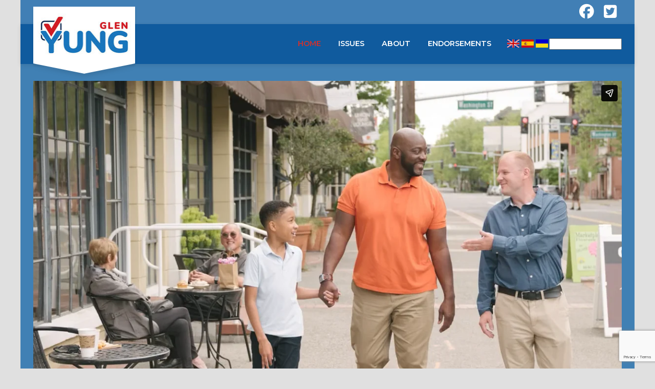

--- FILE ---
content_type: text/html; charset=utf-8
request_url: https://glen4council.com/component/users/reset?Itemid=101
body_size: 8263
content:
<!DOCTYPE html>
<html lang="en-GB" dir="ltr">
        
<head>
    
            <meta name="viewport" content="width=device-width, initial-scale=1.0">
        <meta http-equiv="X-UA-Compatible" content="IE=edge" />
        

                <link rel="icon" type="image/x-icon" href="/images/cropped-GY_favicon_32x32-01-75x75.jpeg" />
        
                <link rel="apple-touch-icon" sizes="180x180" href="/images/touch-icon.png">
        <link rel="icon" sizes="192x192" href="/images/touch-icon.png">
            
         <meta charset="utf-8">
	<meta name="description" content="Please enter the email address for your account. A verification code will be sent to you. Once you have received the verification code, you will be able to choo...">
	<title>Home</title>

    <link href="/media/plg_system_jcepro/site/css/content.min.css?86aa0286b6232c4a5b58f892ce080277" rel="stylesheet">
	<link href="/templates/it_beauty/uikit/css/uikit.min.css" rel="stylesheet">
	<link href="/media/gantry5/engines/nucleus/css-compiled/nucleus.css" rel="stylesheet">
	<link href="/templates/it_beauty/custom/css-compiled/beauty_14.css" rel="stylesheet">
	<link href="/media/gantry5/engines/nucleus/css-compiled/bootstrap5.css" rel="stylesheet">
	<link href="/media/system/css/joomla-fontawesome.min.css" rel="stylesheet">
	<link href="/media/plg_system_debug/css/debug.css" rel="stylesheet">
	<link href="/media/gantry5/assets/css/font-awesome.min.css" rel="stylesheet">
	<link href="/templates/it_beauty/custom/css-compiled/beauty-joomla_14.css" rel="stylesheet">
	<link href="/templates/it_beauty/custom/css-compiled/custom_14.css" rel="stylesheet">
	<style>body #g-last {
						display: none;
					}</style>

    <script type="application/json" class="joomla-script-options new">{"system.paths":{"root":"","rootFull":"https:\/\/glen4council.com\/","base":"","baseFull":"https:\/\/glen4council.com\/"},"csrf.token":"cce5e2bc01a1dd2ebb9363a6a61c2991","system.keepalive":{"interval":3540000,"uri":"\/component\/ajax\/?format=json"},"joomla.jtext":{"JLIB_FORM_CONTAINS_INVALID_FIELDS":"The form cannot be submitted as it's missing required data. <br> Please correct the marked fields and try again.","JLIB_FORM_FIELD_REQUIRED_VALUE":"Please fill in this field","JLIB_FORM_FIELD_REQUIRED_CHECK":"One of the options must be selected","JLIB_FORM_FIELD_INVALID_VALUE":"This value is not valid"}}</script>
	<script src="/media/system/js/core.min.js?29fe69e772fd7141e7153ac3031443ee"></script>
	<script src="/media/system/js/keepalive.min.js?29fe69e772fd7141e7153ac3031443ee" type="module"></script>
	<script src="/media/system/js/fields/validate.min.js?29fe69e772fd7141e7153ac3031443ee" type="module"></script>
	<script src="/media/vendor/jquery/js/jquery.min.js?3.7.1"></script>
	<script src="/media/legacy/js/jquery-noconflict.min.js?29fe69e772fd7141e7153ac3031443ee"></script>
	<script src="https://glen4council.com/modules/mod_seftranslate/js/jquer.js"></script>
	<script src="https://www.google.com/recaptcha/api.js?render=6LfDndIgAAAAAKwlz9HuV-p9OCEjRqqxtW0b7J-K"></script>
	<script>if (typeof window.grecaptcha !== 'undefined') { grecaptcha.ready(function() { grecaptcha.execute("6LfDndIgAAAAAKwlz9HuV-p9OCEjRqqxtW0b7J-K", {action:'homepage'});}); }</script>
	<meta name="robots" content="max-snippet:-1, max-image-preview:large, max-video-preview:-1" class="4SEO_robots_tag">
</head>

    <body class="gantry site com_users view-reset no-layout no-task dir-ltr itemid-101 outline-14 g-offcanvas-left g-default g-style-preset1">
        
                    

        <div id="g-offcanvas"  data-g-offcanvas-swipe="0" data-g-offcanvas-css3="1">
                        <div class="g-grid">                        

        <div class="g-block size-100">
             <div id="mobile-menu-4573-particle" class="g-content g-particle">            <div id="g-mobilemenu-container" data-g-menu-breakpoint="60rem"></div>
            </div>
        </div>
            </div>
    </div>
        <div id="g-page-surround">
            <div class="g-offcanvas-hide g-offcanvas-toggle" role="navigation" data-offcanvas-toggle aria-controls="g-offcanvas" aria-expanded="false"><i class="fa fa-fw fa-bars"></i></div>                        

                
                    
    
    
                <section id="g-container-header" class="g-wrapper" data-uk-sticky="&#x7B;media&#x3A;768&#x7D;">
                                    
                <section id="g-top">
                <div class="g-container">                                <div class="g-grid">                        

        <div class="g-block size-100">
             <div id="social-4317-particle" class="g-content g-particle">            <div class="g-social" >
                                            <a target="_blank" href="https://www.facebook.com/ElectGlenYung/"  title=""   aria-label="">
                <span class="fa fa-facebook-official fa-2x"></span>
                            </a>
                                            <a target="_blank" href="https://twitter.com/Buildwithyung"  title=""   aria-label="">
                <span class="fa fa-twitter-square fa-2x"></span>
                            </a>
            </div>
            </div>
        </div>
            </div>
            </div>
        
    </section>
                                
                <header id="g-header">
                <div class="g-container">                                <div class="g-grid">                        

        <div class="g-block size-33">
             <div id="logo-5202-particle" class="g-content g-particle">            <a href="/" title="Beauty" rel="home" class="g-logo g-logo fancy-logo">
                <img class="g-normal-logo" src="/images/logos/GY_logo-200.jpg" alt="Beauty" />
				<img class="g-mobile-logo" src="/images/logos/GY_logo-200.png" alt="Beauty" />
		    </a>
            </div>
        </div>
                    

        <div class="g-block size-67">
             <div id="menu-8657-particle" class="g-content g-particle">            <nav class="g-main-nav" data-g-mobile-target data-g-hover-expand="true">
        <ul class="g-toplevel">
                                                                                                                
        
                
        
                
        
        <li class="g-menu-item g-menu-item-type-component g-menu-item-101 active g-standard  ">
                            <a class="g-menu-item-container" href="/">
                                                                <span class="g-menu-item-content">
                                    <span class="g-menu-item-title">Home</span>
            
                    </span>
                                                </a>
                                </li>
    
                                                                                                
        
                
        
                
        
        <li class="g-menu-item g-menu-item-type-component g-menu-item-204 g-standard  ">
                            <a class="g-menu-item-container" href="/issues">
                                                                <span class="g-menu-item-content">
                                    <span class="g-menu-item-title">Issues</span>
            
                    </span>
                                                </a>
                                </li>
    
                                                                                                
        
                
        
                
        
        <li class="g-menu-item g-menu-item-type-component g-menu-item-203 g-standard  ">
                            <a class="g-menu-item-container" href="/about">
                                                                <span class="g-menu-item-content">
                                    <span class="g-menu-item-title">About</span>
            
                    </span>
                                                </a>
                                </li>
    
                                                                                                
        
                
        
                
        
        <li class="g-menu-item g-menu-item-type-component g-menu-item-205 g-standard  ">
                            <a class="g-menu-item-container" href="/endorsements">
                                                                <span class="g-menu-item-content">
                                    <span class="g-menu-item-title">Endorsements </span>
            
                    </span>
                                                </a>
                                </li>
    
                                                                                                
        
                
        
                
        
        <li class="g-menu-item g-menu-item-type-particle g-menu-item-293 g-standard  ">
                            <div class="g-menu-item-container" data-g-menuparent="">                                                                                        
            <div class="menu-item-particle">
            <div class="platform-content"><div class=" moduletable ">
        
<noscript>Javascript is required to use Joomla Translate, <a title="OrdaSoft Joomla Translate - automatic joomla website translate" 
href="https://ordasoft.com/joomla-translate"
>OrdaSoft Joomla Translate - automatic joomla website translate</a>, <a title="Joomla Translate" href="https://ordasoft.com/joomla-translate" >Joomla Translate</a></noscript>


<!-- type we write from new line, because some code optimizator remove blank sign -->
<script  
 type="text/javascript"
 src="https://glen4council.com/modules/mod_seftranslate/js/cookiesef.js"> </script>



    
<div id="google_translate_element"></div>
<script 
 type="text/javascript">
/* <![CDATA[ */

    function sefTranslateFireEvent(element) {

        if ("createEvent" in document) {
          var evt = document.createEvent("HTMLEvents");
            evt.initEvent("change", false, true);
            element.dispatchEvent(evt);
        }
        else{
            element.fireEvent("onchange");              
          }
//        setTimeout(function(){   console.log (":cookie111:",document.cookie)   },2300);          
    }
      
    function googleTranslateElementInit( ) {
  	new google.translate.TranslateElement({
      
          //detect language from 
          pageLanguage: 'auto'
        }, 'google_translate_element');
    }
/* ]]> */

</script>
<script 
 type="text/javascript"
 src="//translate.google.com/translate_a/element.js?cb=googleTranslateElementInit"></script>

<script 
 type="text/javascript" >
  
    $jqST(window).on('load',  function() {   


      //add labels for WGAG2.0 Section 508
      var translateForm = null;
      var tmpForms=document.getElementsByTagName('select');
      for(var i=0;i<tmpForms.length;i++){
        if(tmpForms[i].className=='goog-te-combo'){
          translateForm=tmpForms[i];
          translateForm.setAttribute('id',"GoogleTranslateForm");
          var newlabel = document.createElement("label");
          newlabel.setAttribute("for","GoogleTranslateForm");
          newlabel.innerHTML = "Google Site Translate Form";
          translateForm.parentElement.appendChild(newlabel);    
          //document.getElementsByTagName('body')[0].appendChild(newlabel)
          break;
        }
      }
          

        //clean google translate cookies
        $jqST.removeCookie('googtrans', { path: '/' });      
        $jqST.removeCookie('googtrans', { path: '/' });      

        $jqST.placeholdersTranslate();

    });  

</script>          
  


  
<script
 type="text/javascript" >
        
    function go_transl(lang)
    {
      
      if( lang == 0 ){
        $jqST.removeCookie('googtrans', { path: '/' });
        $jqST.removeCookie('googtrans', { path: '/' });
        $jqST.cookiesef('googtrans', ''); //clean site cookies google
//        lang = 'en';
       } else  $jqST.cookiesef('seflang', lang);


          // if('en' == lang ){
          //   $jqST.removeCookie('googtrans', { path: '/' });
          //   $jqST.removeCookie('googtrans', { path: '/' });
          //   $jqST.cookiesef('googtrans', ''); //clean site cookies google
          // //$jqST.cookiesef('googtrans', '/en/'+lang);
          // }
          // $jqST.cookiesef('seflang', lang);

        
        var translateForm = null;
        var tmpForms=document.getElementsByTagName('select');
        for(var i=0;i<tmpForms.length;i++){
          if(tmpForms[i].className=='goog-te-combo'){
            translateForm=tmpForms[i];
            translateForm.setAttribute('id',"GoogleTranslateForm");

            //add labels for WGAG2.0 Section 508
            var newlabel = document.createElement("label");
            newlabel.setAttribute("for","GoogleTranslateForm");
            newlabel.innerHTML = "Google Site Translate Form";
            translateForm.parentElement.appendChild(newlabel);    
            //document.getElementsByTagName('body')[0].appendChild(newlabel)

              //need for return to default language or translate to old language, some time this language not exist in options
               var newEl = document.createElement("option");
               newEl.value = lang;
               newEl.innerHTML = lang;
               translateForm.appendChild(newEl); 
              
            break;
          }
        }
        if(translateForm != null){

            //clear old lang
            //translateForm.value="";
            //sefTranslateFireEvent(translateForm);
            //set new lang

            translateForm.value=lang;
            setTimeout(function(){sefTranslateFireEvent(translateForm)},1000);
             //need for reset old lang, which we have before
             setTimeout(function(){sefTranslateFireEvent(translateForm)},1400);
            return ;
        } else{
              
            new google.translate.TranslateElement({

                //detect language from 
                pageLanguage: 'auto',  autoDisplay: false
            }, 'google_translate_element');
            setTimeout(function(){go_transl(lang)},1400);
            return;
        }

    };
  
  </script>
  <form id="mod_position_default"
 	action="index.php" method="post" name="translateForm" label="Site Translate Form" id="translateForm" >

  <a href="javascript:go_transl('en');" ><img width="24" src="https://glen4council.com//modules/mod_seftranslate/tmpl/flags/flat/64/EN.png" alt="English" title="English"></a> <a href="javascript:go_transl('es');" ><img width="24" src="https://glen4council.com//modules/mod_seftranslate/tmpl/flags/flat/64/ES.png" alt="Spanish" title="Spanish"></a> <a href="javascript:go_transl('uk');" ><img width="24" src="https://glen4council.com//modules/mod_seftranslate/tmpl/flags/flat/64/UK.png" alt="Ukrainian" title="Ukrainian"></a> <br>  
      <select onchange="go_transl(this.value);">
      <option value="">Select language</option>
    <option value="en">English</option><option value="ru">Russian</option><option value="es">Spanish</option><option value="uk">Ukrainian</option>    </select>

  </form>

<style type="text/css">

#google_translate_element{
  display:none !important;
}
.goog-te-banner-frame {
  display:none !important;
}
body{
  top:0 !important;
}
.VIpgJd-ZVi9od-aZ2wEe-wOHMyf, .skiptranslate, #goog-gt-tt{
  display:none !important;
  visibility:hidden !important;
}
.goog-text-highlight
{
  background:transparent !important;
  box-shadow: none !important;
}

#mod_position_default ul li{
  position: unset;
  padding: 0 !important;
}
#mod_position_default .vertical li a{
  padding: 5px 10px 5px 0px !important; 
}
#mod_position_default ul li a{
  padding: 5px 10px 5px 0px !important;
  display: inline-block;
}
#mod_position_default ul li .sefTranslate_flag{
  padding: 5px 0 5px 5px !important;
}
#mod_position_default ul li:hover a{
  color: #13769a;
  text-decoration: none;
}
</style>
      
      
<style 
 type="text/css">
      
      div[id^="placeholders"] div {
        height: 0;
        font-size:0; 
      }

      form[id^="mod_position"] {
        margin: 0;
      }
      #mod_position_top {
        position: fixed;
        top: 0;
        z-index: 999;
        display: inline-table;
      }
      #mod_position_top a, #mod_position_bottom a{
        display: inline-block;
        height: 17.52px;
        -webkit-transition: all 0.3s;
        -moz-transition: all 0.3s;
        -o-transition: all 0.3s;
        transition: all 0.3s;
      }
      #mod_position_top a {
        vertical-align: top;
      }
      #mod_position_top a:hover {
        padding-top: 8.64px;
      }
      #mod_position_bottom a {
        vertical-align: bottom;
      }
      #mod_position_bottom a:hover {
        padding-bottom: 8.64px;
      }
      #mod_position_top a img, #mod_position_bottom a img{
        vertical-align: top !important;
      }
      #mod_position_right {
        position: fixed;
        right: 0;
        z-index: 999;
      }
      #mod_position_bottom{
        position: fixed;
        bottom: 0;
        z-index: 999;
        display: inline-table;
      }
      #mod_position_left {
        position: fixed;
        left: 0;
        z-index: 999;
      }
      #mod_position_right a, #mod_position_left a {
        height: 17.52px;
        display: block;
        -webkit-transition: all 0.3s;
        -moz-transition: all 0.3s;
        -o-transition: all 0.3s;
        transition: all 0.3s;
      }
      #mod_position_right a:hover {
        padding-right: 8.64px;
      }
      #mod_position_left a:hover {
        padding-left: 8.64px;
      }
      #mod_position_right a img, #mod_position_left a img{
        height: 100%;
      }
      #mod_position_right a {
        float: right;
        clear: both;
      }

      #mod_position_default{
        display: flex;
      }

      #mod_position_default a{
        margin: 2px;
      }
      </style>

      <script text="text/javascript">


          document.addEventListener("DOMContentLoaded", function(event) {
            var sef_icon_size = 24;
                    });

   window.onresize = function(event) {
            var sef_icon_size = 24;
                };
</script>

</div></div>
    </div>
    
                                                                    </div>                    </li>
    
    
        </ul>
    </nav>
            </div>
        </div>
            </div>
            </div>
        
    </header>
        
    </section>
    
                    
                <section id="g-showcase" class="home">
                <div class="g-container">                                <div class="g-grid">                        

        <div class="g-block size-100">
             <div class="g-content">
                                    <div class="platform-content"><div class=" moduletable ">
        
<div id="mod-custom140" class="mod-custom custom">
    <div style="padding:56.25% 0 0 0;position:relative;"><iframe src="https://player.vimeo.com/video/733812689?h=5d12de8c1c&amp;badge=0&amp;autopause=0&amp;player_id=0&amp;app_id=58479" style="position:absolute;top:0;left:0;width:100%;height:100%;" title="Glen for Clark County Council" frameborder="0" allow="autoplay; fullscreen; picture-in-picture" allowfullscreen="allowfullscreen"></iframe></div></div>
</div></div>
            
        </div>
        </div>
            </div>
                            <div class="g-grid">                        

        <div class="g-block size-100">
             <div id="features-7326-particle" class="g-content g-particle">            <div class="g-features-particle style8" >
							<div class="g-grid">
											
				
				
				
				
				
									<div class="g-block g-features-particle-item feature-link" >
						
							
															<span class="g-features-particle-icon fa fa-check-square-o">
									<span class="g-circle-border"></span>
								</span>
							
							
															<h4 class="g-features-particle-title"><a target="_parent" href="/donation">Donate</a></h4>
							
							
							
																				<div class="g-features-particle-button">
						<a class="button" target="_parent" href="/donation">Donate</a>
					</div>
				
							
							
											</div>
												
											
				
				
				
				
				
									<div class="g-block g-features-particle-item" >
						
							
															<span class="g-features-particle-icon fa fa-check-square-o">
									<span class="g-circle-border"></span>
								</span>
							
							
															<h4 class="g-features-particle-title"><a target="_parent" href="/volunteer">Volunteer</a></h4>
							
							
							
																				<div class="g-features-particle-button">
						<a class="button" target="_parent" href="/volunteer">Sign Up</a>
					</div>
				
							
							
											</div>
												
											
				
				
				
				
				
									<div class="g-block g-features-particle-item accent1" >
						
							
															<span class="g-features-particle-icon fa fa-envelope-o">
									<span class="g-circle-border"></span>
								</span>
							
							
															<h4 class="g-features-particle-title"><a target="_parent" href="/newsletter-sign-up">Email Updates</a></h4>
							
							
							
																				<div class="g-features-particle-button">
						<a class="button" target="_parent" href="/newsletter-sign-up">Subscribe</a>
					</div>
				
							
							
											</div>
												
											
				
				
				
				
				
									<div class="g-block g-features-particle-item" >
						
							
															<span class="g-features-particle-icon fa fa-support">
									<span class="g-circle-border"></span>
								</span>
							
							
															<h4 class="g-features-particle-title"><a target="_parent" href="/help-glen-get-elected">Support Glen</a></h4>
							
							
							
																				<div class="g-features-particle-button">
						<a class="button" target="_parent" href="/help-glen-get-elected">Read More</a>
					</div>
				
							
							
											</div>
												
					</div>
	

	</div>
            </div>
        </div>
            </div>
            </div>
        
    </section>
                    
                <section id="g-system-messages">
                <div class="g-container">                                <div class="g-grid">                        

        <div class="g-block size-100">
             <div class="g-system-messages">
                                            <div id="system-message-container">
    </div>

            
    </div>
        </div>
            </div>
            </div>
        
    </section>
    
                                
                
    
                <section id="g-container-main" class="g-wrapper">
                <div class="g-container">                    <div class="g-grid">                        

        <div class="g-block size-100">
             <section id="g-mainbody">
                                        <div class="g-grid">                        

        <div class="g-block size-100">
             <div class="g-content">
                                                            <div class="platform-content container"><div class="row"><div class="col"><div class="com-users-reset reset">
        <form id="user-registration" action="/component/users/?task=reset.request&amp;Itemid=101" method="post" class="com-users-reset__form form-validate form-horizontal well">
                    <fieldset>
                                    <legend>Please enter the email address for your account. A verification code will be sent to you. Once you have received the verification code, you will be able to choose a new password for your account.</legend>
                                <div class="control-group">
            <div class="control-label"><label id="jform_email-lbl" for="jform_email" class="required">
    Email Address<span class="star" aria-hidden="true">&#160;*</span></label>
</div>
        <div class="controls">
        <input type="email" inputmode="email" name="jform[email]" class="form-control validate-email required" id="jform_email" value="" size="30" autocomplete="email" required>            </div>
</div>
            </fieldset>
                <div class="com-users-reset__submit control-group">
            <div class="controls">
                <button type="submit" class="btn btn-primary validate">
                    Submit                </button>
            </div>
        </div>
        <input type="hidden" name="cce5e2bc01a1dd2ebb9363a6a61c2991" value="1">    </form>
</div></div></div></div>
    
            
    </div>
        </div>
            </div>
                            <div class="g-grid">                        

        <div class="g-block size-50">
             <div class="g-content">
                                    <div class="platform-content"><div class="content-bottom-a moduletable ">
            <h3 class="g-title"><span>Endorsements</span></h3>        
<div id="mod-custom142" class="mod-custom custom">
    <div><img src="/images/logos/columbian-logo.jpg" alt="columbian logo" width="375" height="64" style="margin-right: 150px; margin-bottom: 18px; float: left;" /></div>
<p>Thank you to The Columbian's Editorial Board for recommending me for Clark County Council.</p>
<p>"In the three-person race for Clark County Council, District 1, Glen Yung is the standout and has earned the recommendation of The Columbian’s Editorial Board."</p>
<hr />
<h4><strong>I am truly honored to have the support of our local firefighters!</strong></h4>
<p><img src="/images/logos/IAAFF-local-452-logo.jpg" alt="IAAFF local 452 logo" width="175" height="180" style="margin-left: 15px; float: right;" />Vancouver IAFF Local 452 has officially endorsed me for Clark County Council, District 1. Thank you for your endorsement, but more importantly thank you to the men and women who serve our community each and every day!</p></div>
</div></div>
            
        </div>
        </div>
                    

        <div class="g-block size-50">
             <div class="g-content">
                                    <div class="platform-content"><div class="content-bottom-b moduletable ">
        
<div id="mod-custom141" class="mod-custom custom">
    <p style="margin: 3.5rem 0 0 0;">&nbsp;</p>
<p><strong>Temple Lentz,</strong> Current Clark County&nbsp;Council member, district 1</p>
<p>"Glen will make an excellent addition to the Clark County Council. He puts in the time to understand the issues and will work hard to represent all of our community."&nbsp;<strong>-Bart Hansen</strong> city council</p>
<p><strong>Julie Olson,</strong>&nbsp;Clark County councilor district 2</p>
<p><strong>Larry Smith,</strong> former city council</p>
<p><strong>Michael Lynch,</strong> philanthropist</p>
<p><strong>Pat Jolotta,</strong> former city council</p>
<p><strong>Royce Pollard,</strong> former mayor</p>
<p><strong>Sarah Fox,</strong> city council</p>
<p><strong>Betty Sue Morris,</strong> former Clark County commissioner</p></div>
</div></div>
            
        </div>
        </div>
            </div>
            
    </section>
        </div>
            </div>
    </div>
        
    </section>
    
                    
                <section id="g-extension" class="g-flushed">
                <div class="g-container">                                <div class="g-grid">                        

        <div class="g-block size-100">
             <div id="slideshow-2871-particle" class="g-content g-particle">            <div class="g-slideshow" >
                <div class="uk-slidenav-position" data-uk-slideshow="{
        autoplay:true,
        autoplayInterval:7000,
        kenburns:false,
        animation:'fade',
        duration:300,
        pauseOnHover:true,
        height:'auto'
    }">
            <ul class="uk-slideshow uk-overlay-active">
                    
         

        
        <li class="g-slideshow-item">
                                        <img alt="" src="/images/photos/glen-hard-hat-slide.jpg" width="1920" height="600">
                                
                            
            
            
            
            
            
            
                                    <div class="uk-overlay-panel uk-flex uk-flex-bottom uk-flex-center uk-overlay-fade style1">
                        <div class="slideshow-caption uk-overlay-background">
                                                                            <h3 class="g-slideshow-title">Holding Government and Special Interests Accountable</h3>
            
                            
                            
                                                    </div>
                    </div>
                
            
            
        
                    </li>
    
         

        
        <li class="g-slideshow-item">
                                        <img alt="" src="/images/photos/glen-mother-child-park.jpg" width="1920" height="600">
                                
                            
            
            
            
            
            
            
                                    <div class="uk-overlay-panel uk-flex uk-flex-bottom uk-flex-center uk-overlay-fade style1">
                        <div class="slideshow-caption uk-overlay-background">
                                                                            <h3 class="g-slideshow-title">Transportation Solutions that are Accessible for All</h3>
            
                            
                            
                                                    </div>
                    </div>
                
            
            
        
                    </li>
    
         

        
        <li class="g-slideshow-item">
                                        <img alt="" src="/images/headers/glen-home-page-600.jpg" width="1920" height="600">
                                
                            
            
            
            
            
            
            
                                    <div class="uk-overlay-panel uk-flex uk-flex-bottom uk-flex-center uk-overlay-fade style1">
                        <div class="slideshow-caption uk-overlay-background">
                                                                            <h3 class="g-slideshow-title">Accessibility | Affordability | Accountability</h3>
            
                            
                            
                                                    </div>
                    </div>
                
            
            
        
                    </li>
    
         

        
        <li class="g-slideshow-item">
                                        <img alt="" src="/images/photos/glen-walking-on-sidewalk.jpg" width="1920" height="600">
                                
                            
            
            
            
            
            
            
                                    <div class="uk-overlay-panel uk-flex uk-flex-bottom uk-flex-center uk-overlay-fade style1">
                        <div class="slideshow-caption uk-overlay-background">
                                                                            <h3 class="g-slideshow-title">Smart Growth that prevents Gentrification</h3>
            
                            
                            
                                                    </div>
                    </div>
                
            
            
        
                    </li>
    
         

        
        <li class="g-slideshow-item">
                                        <img alt="" src="/images/photos/glen-family-slide.jpg" width="1920" height="600">
                                
                            
            
            
            
            
            
            
                                    <div class="uk-overlay-panel uk-flex uk-flex-bottom uk-flex-center uk-overlay-fade style1">
                        <div class="slideshow-caption uk-overlay-background">
                                                                            <h3 class="g-slideshow-title">A Vancouver Built for Vancouver Families... not outside interests</h3>
            
                            
                            
                                                    </div>
                    </div>
                
            
            
        
                    </li>
    
            </ul>

                            <a href="/" class="uk-slidenav uk-slidenav-previous" data-uk-slideshow-item="previous" aria-label="Previous"></a>
                <a href="/" class="uk-slidenav uk-slidenav-next" data-uk-slideshow-item="next" aria-label="Next"></a>
            
                    </div>
    </div>
            </div>
        </div>
            </div>
            </div>
        
    </section>
                    
                <footer id="g-footer">
                <div class="g-container">                                <div class="g-grid">                        

        <div class="g-block size-12">
             <div class="spacer"></div>
        </div>
                    

        <div class="g-block size-40">
             <div class="g-content">
                                    <div class="platform-content"><div class="footer-b moduletable ">
        
<div id="mod-custom132" class="mod-custom custom">
    <p>Email: <a href="mailto:Email:%20glen@glen4council.com">glen@glen4council.com</a></p>
<p>2114 Main St. Ste. 100-800<br />Vancouver, Wa 98660</p>
<p>Phone: 360-583-0889</p></div>
</div></div>
            
        </div>
        </div>
                    

        <div class="g-block size-42">
             <div class="g-content">
                                    <div class="platform-content"><div class="footer-c moduletable ">
        
<div id="mod-custom133" class="mod-custom custom">
    <p style="text-align: center;"><img src="/images/logos/GY_logo-300.jpg" alt="GY logo 200" width="300" height="128" /></p></div>
</div></div>
            
        </div>
        </div>
                    

        <div class="g-block size-6">
             <div class="spacer"></div>
        </div>
            </div>
            </div>
        
    </footer>
                    
                <section id="g-copyright">
                <div class="g-container">                                <div class="g-grid">                        

        <div class="g-block size-15">
             <div class="spacer"></div>
        </div>
                    

        <div class="g-block size-36">
             <div id="copyright-6631-particle" class="g-content g-particle">            &copy;
        2026
    All Rights Reserved.
            </div>
        </div>
                    

        <div class="g-block size-40">
             <div class="g-content">
                                    <div class="platform-content"><div class="copyright-b moduletable ">
        
<div id="mod-custom131" class="mod-custom custom">
    <div>Paid for by Glen for Council</div></div>
</div></div>
            
        </div>
        </div>
                    

        <div class="g-block size-9">
             <div class="spacer"></div>
        </div>
            </div>
            </div>
        
    </section>
                    
                <section id="g-to-top">
                <div class="g-container">                                <div class="g-grid">                        

        <div class="g-block size-100">
             <div id="totop-9708-particle" class="g-content g-particle">            <div class="totop g-particle">
    <div class="g-totop style1">
        <a href="#" id="g-totop-button" rel="nofollow" data-uk-smooth-scroll aria-label="Back To Top">
            <i class="fa fa-angle-up"></i>                    </a>
    </div>
</div>
            </div>
        </div>
            </div>
            </div>
        
    </section>
    
                        

        </div>
                    

                        <script type="text/javascript" src="/media/gantry5/assets/js/main.js"></script>
    <script type="text/javascript" src="/templates/it_beauty/uikit/js/uikit.min.js"></script>
    <script type="text/javascript">
		(function($) {
			$(document).ready(function() {
				$(window).scroll(function() {
					if ($(document).scrollTop() < 500 || $(window).width() < 767) {
				        $('#g-totop-button').removeClass('totopfixed');

				    } else {
				        $('#g-totop-button').addClass('totopfixed');

				    }
				});
			});
		})(jQuery);
	</script>
    <script type="text/javascript" src="/templates/it_beauty/js/template.js"></script>
    <script type="text/javascript" src="/templates/it_beauty/js/scrollReveal.min.js"></script>
    <script type="text/javascript">
			window.sr = new scrollReveal({ mobile: false });
		</script>
    <script type="text/javascript">                
				(function($) {
					$(document).ready(function() {
						if( $('#g-last').length ) {
							var section = $('#g-last');
							var toggleText = $('<div class="g-collapsible-section" ><div class="g-toggle-text"><span class="fa fa-map-marker"><\/span>Find\u0020us\u0020on\u0020the\u0020map<\/div><\/div>');

							$(section).before(toggleText);
							$(toggleText).on("click", function(){
								$(section).slideToggle();
							});
						}
					});
				})(jQuery);</script>
    

    

        
    <noscript class="4SEO_cron">
    <img aria-hidden="true" alt="" style="position:absolute;bottom:0;left:0;z-index:-99999;" src="https://glen4council.com/index.php/_wblapi?nolangfilter=1&_wblapi=/forseo/v1/cron/image/" data-pagespeed-no-transform data-speed-no-transform />
</noscript>
<script class="4SEO_cron" data-speed-no-transform >setTimeout(function () {
        var e = document.createElement('img');
        e.setAttribute('style', 'position:absolute;bottom:0;right:0;z-index:-99999');
        e.setAttribute('aria-hidden', 'true');
        e.setAttribute('src', 'https://glen4council.com/index.php/_wblapi?nolangfilter=1&_wblapi=/forseo/v1/cron/image/' + Math.random().toString().substring(2) + Math.random().toString().substring(2)  + '.svg');
        document.body.appendChild(e);
        setTimeout(function () {
            document.body.removeChild(e)
        }, 3000)
    }, 3000);
</script>
</body>
</html>


--- FILE ---
content_type: text/html; charset=UTF-8
request_url: https://player.vimeo.com/video/733812689?h=5d12de8c1c&badge=0&autopause=0&player_id=0&app_id=58479
body_size: 6471
content:
<!DOCTYPE html>
<html lang="en">
<head>
  <meta charset="utf-8">
  <meta name="viewport" content="width=device-width,initial-scale=1,user-scalable=yes">
  
  <link rel="canonical" href="https://player.vimeo.com/video/733812689">
  <meta name="googlebot" content="noindex,indexifembedded">
  
  
  <title>Glen for Clark County Council on Vimeo</title>
  <style>
      body, html, .player, .fallback {
          overflow: hidden;
          width: 100%;
          height: 100%;
          margin: 0;
          padding: 0;
      }
      .fallback {
          
              background-color: transparent;
          
      }
      .player.loading { opacity: 0; }
      .fallback iframe {
          position: fixed;
          left: 0;
          top: 0;
          width: 100%;
          height: 100%;
      }
  </style>
  <link rel="modulepreload" href="https://f.vimeocdn.com/p/4.46.25/js/player.module.js" crossorigin="anonymous">
  <link rel="modulepreload" href="https://f.vimeocdn.com/p/4.46.25/js/vendor.module.js" crossorigin="anonymous">
  <link rel="preload" href="https://f.vimeocdn.com/p/4.46.25/css/player.css" as="style">
</head>

<body>


<div class="vp-placeholder">
    <style>
        .vp-placeholder,
        .vp-placeholder-thumb,
        .vp-placeholder-thumb::before,
        .vp-placeholder-thumb::after {
            position: absolute;
            top: 0;
            bottom: 0;
            left: 0;
            right: 0;
        }
        .vp-placeholder {
            visibility: hidden;
            width: 100%;
            max-height: 100%;
            height: calc(720 / 1280 * 100vw);
            max-width: calc(1280 / 720 * 100vh);
            margin: auto;
        }
        .vp-placeholder-carousel {
            display: none;
            background-color: #000;
            position: absolute;
            left: 0;
            right: 0;
            bottom: -60px;
            height: 60px;
        }
    </style>

    

    
        <style>
            .vp-placeholder-thumb {
                overflow: hidden;
                width: 100%;
                max-height: 100%;
                margin: auto;
            }
            .vp-placeholder-thumb::before,
            .vp-placeholder-thumb::after {
                content: "";
                display: block;
                filter: blur(7px);
                margin: 0;
                background: url(https://i.vimeocdn.com/video/1477162415-b9546c2d20028daaeabb230e7954554c9f5e13aacf7f9c09cb3ec9e0a9772fcd-d?mw=80&q=85) 50% 50% / contain no-repeat;
            }
            .vp-placeholder-thumb::before {
                 
                margin: -30px;
            }
        </style>
    

    <div class="vp-placeholder-thumb"></div>
    <div class="vp-placeholder-carousel"></div>
    <script>function placeholderInit(t,h,d,s,n,o){var i=t.querySelector(".vp-placeholder"),v=t.querySelector(".vp-placeholder-thumb");if(h){var p=function(){try{return window.self!==window.top}catch(a){return!0}}(),w=200,y=415,r=60;if(!p&&window.innerWidth>=w&&window.innerWidth<y){i.style.bottom=r+"px",i.style.maxHeight="calc(100vh - "+r+"px)",i.style.maxWidth="calc("+n+" / "+o+" * (100vh - "+r+"px))";var f=t.querySelector(".vp-placeholder-carousel");f.style.display="block"}}if(d){var e=new Image;e.onload=function(){var a=n/o,c=e.width/e.height;if(c<=.95*a||c>=1.05*a){var l=i.getBoundingClientRect(),g=l.right-l.left,b=l.bottom-l.top,m=window.innerWidth/g*100,x=window.innerHeight/b*100;v.style.height="calc("+e.height+" / "+e.width+" * "+m+"vw)",v.style.maxWidth="calc("+e.width+" / "+e.height+" * "+x+"vh)"}i.style.visibility="visible"},e.src=s}else i.style.visibility="visible"}
</script>
    <script>placeholderInit(document,  false ,  true , "https://i.vimeocdn.com/video/1477162415-b9546c2d20028daaeabb230e7954554c9f5e13aacf7f9c09cb3ec9e0a9772fcd-d?mw=80\u0026q=85",  1280 ,  720 );</script>
</div>

<div id="player" class="player"></div>
<script>window.playerConfig = {"cdn_url":"https://f.vimeocdn.com","vimeo_api_url":"api.vimeo.com","request":{"files":{"dash":{"cdns":{"akfire_interconnect_quic":{"avc_url":"https://vod-adaptive-ak.vimeocdn.com/exp=1769460402~acl=%2F3d42fd4d-8d5d-4377-9572-ac3231c82bdc%2Fpsid%3D44b1bfadd6113cab385d3f84a7b5cd2040d1017e3cb1f288dbb802eea7e6b36a%2F%2A~hmac=d90ac98acd7bd3d13eae286536a38192e5d76664c76c8b66a90e88270904f69e/3d42fd4d-8d5d-4377-9572-ac3231c82bdc/psid=44b1bfadd6113cab385d3f84a7b5cd2040d1017e3cb1f288dbb802eea7e6b36a/v2/playlist/av/primary/prot/cXNyPTE/playlist.json?omit=av1-hevc\u0026pathsig=8c953e4f~EHcgATE1QUmpPT7RbMRKMrz61RbqLNROmVDpXCIz8qM\u0026qsr=1\u0026r=dXM%3D\u0026rh=3H1zmm","origin":"gcs","url":"https://vod-adaptive-ak.vimeocdn.com/exp=1769460402~acl=%2F3d42fd4d-8d5d-4377-9572-ac3231c82bdc%2Fpsid%3D44b1bfadd6113cab385d3f84a7b5cd2040d1017e3cb1f288dbb802eea7e6b36a%2F%2A~hmac=d90ac98acd7bd3d13eae286536a38192e5d76664c76c8b66a90e88270904f69e/3d42fd4d-8d5d-4377-9572-ac3231c82bdc/psid=44b1bfadd6113cab385d3f84a7b5cd2040d1017e3cb1f288dbb802eea7e6b36a/v2/playlist/av/primary/prot/cXNyPTE/playlist.json?pathsig=8c953e4f~EHcgATE1QUmpPT7RbMRKMrz61RbqLNROmVDpXCIz8qM\u0026qsr=1\u0026r=dXM%3D\u0026rh=3H1zmm"},"fastly_skyfire":{"avc_url":"https://skyfire.vimeocdn.com/1769460402-0x9c2184620a3548e8728f4ed25fba4a6a455780b3/3d42fd4d-8d5d-4377-9572-ac3231c82bdc/psid=44b1bfadd6113cab385d3f84a7b5cd2040d1017e3cb1f288dbb802eea7e6b36a/v2/playlist/av/primary/prot/cXNyPTE/playlist.json?omit=av1-hevc\u0026pathsig=8c953e4f~EHcgATE1QUmpPT7RbMRKMrz61RbqLNROmVDpXCIz8qM\u0026qsr=1\u0026r=dXM%3D\u0026rh=3H1zmm","origin":"gcs","url":"https://skyfire.vimeocdn.com/1769460402-0x9c2184620a3548e8728f4ed25fba4a6a455780b3/3d42fd4d-8d5d-4377-9572-ac3231c82bdc/psid=44b1bfadd6113cab385d3f84a7b5cd2040d1017e3cb1f288dbb802eea7e6b36a/v2/playlist/av/primary/prot/cXNyPTE/playlist.json?pathsig=8c953e4f~EHcgATE1QUmpPT7RbMRKMrz61RbqLNROmVDpXCIz8qM\u0026qsr=1\u0026r=dXM%3D\u0026rh=3H1zmm"}},"default_cdn":"akfire_interconnect_quic","separate_av":true,"streams":[{"profile":"d0b41bac-2bf2-4310-8113-df764d486192","id":"1ae44f39-9496-4ec9-a148-a3efa68b847c","fps":30,"quality":"240p"},{"profile":"164","id":"1e924632-711a-4536-a7b5-7f730bd14d71","fps":30,"quality":"360p"},{"profile":"f3f6f5f0-2e6b-4e90-994e-842d1feeabc0","id":"8682faac-76e7-4a19-9699-a59fbaf09c02","fps":30,"quality":"720p"},{"profile":"f9e4a5d7-8043-4af3-b231-641ca735a130","id":"dd43cc5b-0a6a-47c0-ad39-72bb72d5a309","fps":30,"quality":"540p"}],"streams_avc":[{"profile":"d0b41bac-2bf2-4310-8113-df764d486192","id":"1ae44f39-9496-4ec9-a148-a3efa68b847c","fps":30,"quality":"240p"},{"profile":"164","id":"1e924632-711a-4536-a7b5-7f730bd14d71","fps":30,"quality":"360p"},{"profile":"f3f6f5f0-2e6b-4e90-994e-842d1feeabc0","id":"8682faac-76e7-4a19-9699-a59fbaf09c02","fps":30,"quality":"720p"},{"profile":"f9e4a5d7-8043-4af3-b231-641ca735a130","id":"dd43cc5b-0a6a-47c0-ad39-72bb72d5a309","fps":30,"quality":"540p"}]},"hls":{"captions":"https://vod-adaptive-ak.vimeocdn.com/exp=1769460402~acl=%2F3d42fd4d-8d5d-4377-9572-ac3231c82bdc%2Fpsid%3D44b1bfadd6113cab385d3f84a7b5cd2040d1017e3cb1f288dbb802eea7e6b36a%2F%2A~hmac=d90ac98acd7bd3d13eae286536a38192e5d76664c76c8b66a90e88270904f69e/3d42fd4d-8d5d-4377-9572-ac3231c82bdc/psid=44b1bfadd6113cab385d3f84a7b5cd2040d1017e3cb1f288dbb802eea7e6b36a/v2/playlist/av/primary/sub/31578698-c-en-x-autogen/prot/cXNyPTE/playlist.m3u8?ext-subs=1\u0026locale=en-US\u0026omit=opus\u0026pathsig=8c953e4f~SDqiAjfS4RJfZ-zdEcKT7A7Lj0sp6I1iPRWlqm7mTuM\u0026qsr=1\u0026r=dXM%3D\u0026rh=3H1zmm\u0026sf=fmp4","cdns":{"akfire_interconnect_quic":{"avc_url":"https://vod-adaptive-ak.vimeocdn.com/exp=1769460402~acl=%2F3d42fd4d-8d5d-4377-9572-ac3231c82bdc%2Fpsid%3D44b1bfadd6113cab385d3f84a7b5cd2040d1017e3cb1f288dbb802eea7e6b36a%2F%2A~hmac=d90ac98acd7bd3d13eae286536a38192e5d76664c76c8b66a90e88270904f69e/3d42fd4d-8d5d-4377-9572-ac3231c82bdc/psid=44b1bfadd6113cab385d3f84a7b5cd2040d1017e3cb1f288dbb802eea7e6b36a/v2/playlist/av/primary/sub/31578698-c-en-x-autogen/prot/cXNyPTE/playlist.m3u8?ext-subs=1\u0026locale=en-US\u0026omit=av1-hevc-opus\u0026pathsig=8c953e4f~SDqiAjfS4RJfZ-zdEcKT7A7Lj0sp6I1iPRWlqm7mTuM\u0026qsr=1\u0026r=dXM%3D\u0026rh=3H1zmm\u0026sf=fmp4","captions":"https://vod-adaptive-ak.vimeocdn.com/exp=1769460402~acl=%2F3d42fd4d-8d5d-4377-9572-ac3231c82bdc%2Fpsid%3D44b1bfadd6113cab385d3f84a7b5cd2040d1017e3cb1f288dbb802eea7e6b36a%2F%2A~hmac=d90ac98acd7bd3d13eae286536a38192e5d76664c76c8b66a90e88270904f69e/3d42fd4d-8d5d-4377-9572-ac3231c82bdc/psid=44b1bfadd6113cab385d3f84a7b5cd2040d1017e3cb1f288dbb802eea7e6b36a/v2/playlist/av/primary/sub/31578698-c-en-x-autogen/prot/cXNyPTE/playlist.m3u8?ext-subs=1\u0026locale=en-US\u0026omit=opus\u0026pathsig=8c953e4f~SDqiAjfS4RJfZ-zdEcKT7A7Lj0sp6I1iPRWlqm7mTuM\u0026qsr=1\u0026r=dXM%3D\u0026rh=3H1zmm\u0026sf=fmp4","origin":"gcs","url":"https://vod-adaptive-ak.vimeocdn.com/exp=1769460402~acl=%2F3d42fd4d-8d5d-4377-9572-ac3231c82bdc%2Fpsid%3D44b1bfadd6113cab385d3f84a7b5cd2040d1017e3cb1f288dbb802eea7e6b36a%2F%2A~hmac=d90ac98acd7bd3d13eae286536a38192e5d76664c76c8b66a90e88270904f69e/3d42fd4d-8d5d-4377-9572-ac3231c82bdc/psid=44b1bfadd6113cab385d3f84a7b5cd2040d1017e3cb1f288dbb802eea7e6b36a/v2/playlist/av/primary/sub/31578698-c-en-x-autogen/prot/cXNyPTE/playlist.m3u8?ext-subs=1\u0026locale=en-US\u0026omit=opus\u0026pathsig=8c953e4f~SDqiAjfS4RJfZ-zdEcKT7A7Lj0sp6I1iPRWlqm7mTuM\u0026qsr=1\u0026r=dXM%3D\u0026rh=3H1zmm\u0026sf=fmp4"},"fastly_skyfire":{"avc_url":"https://skyfire.vimeocdn.com/1769460402-0x9c2184620a3548e8728f4ed25fba4a6a455780b3/3d42fd4d-8d5d-4377-9572-ac3231c82bdc/psid=44b1bfadd6113cab385d3f84a7b5cd2040d1017e3cb1f288dbb802eea7e6b36a/v2/playlist/av/primary/sub/31578698-c-en-x-autogen/prot/cXNyPTE/playlist.m3u8?ext-subs=1\u0026locale=en-US\u0026omit=av1-hevc-opus\u0026pathsig=8c953e4f~SDqiAjfS4RJfZ-zdEcKT7A7Lj0sp6I1iPRWlqm7mTuM\u0026qsr=1\u0026r=dXM%3D\u0026rh=3H1zmm\u0026sf=fmp4","captions":"https://skyfire.vimeocdn.com/1769460402-0x9c2184620a3548e8728f4ed25fba4a6a455780b3/3d42fd4d-8d5d-4377-9572-ac3231c82bdc/psid=44b1bfadd6113cab385d3f84a7b5cd2040d1017e3cb1f288dbb802eea7e6b36a/v2/playlist/av/primary/sub/31578698-c-en-x-autogen/prot/cXNyPTE/playlist.m3u8?ext-subs=1\u0026locale=en-US\u0026omit=opus\u0026pathsig=8c953e4f~SDqiAjfS4RJfZ-zdEcKT7A7Lj0sp6I1iPRWlqm7mTuM\u0026qsr=1\u0026r=dXM%3D\u0026rh=3H1zmm\u0026sf=fmp4","origin":"gcs","url":"https://skyfire.vimeocdn.com/1769460402-0x9c2184620a3548e8728f4ed25fba4a6a455780b3/3d42fd4d-8d5d-4377-9572-ac3231c82bdc/psid=44b1bfadd6113cab385d3f84a7b5cd2040d1017e3cb1f288dbb802eea7e6b36a/v2/playlist/av/primary/sub/31578698-c-en-x-autogen/prot/cXNyPTE/playlist.m3u8?ext-subs=1\u0026locale=en-US\u0026omit=opus\u0026pathsig=8c953e4f~SDqiAjfS4RJfZ-zdEcKT7A7Lj0sp6I1iPRWlqm7mTuM\u0026qsr=1\u0026r=dXM%3D\u0026rh=3H1zmm\u0026sf=fmp4"}},"default_cdn":"akfire_interconnect_quic","separate_av":true}},"file_codecs":{"av1":[],"avc":["1ae44f39-9496-4ec9-a148-a3efa68b847c","1e924632-711a-4536-a7b5-7f730bd14d71","8682faac-76e7-4a19-9699-a59fbaf09c02","dd43cc5b-0a6a-47c0-ad39-72bb72d5a309"],"hevc":{"dvh1":[],"hdr":[],"sdr":[]}},"lang":"en","referrer":"https://glen4council.com/component/users/reset?Itemid=101","cookie_domain":".vimeo.com","signature":"656237b85041997477bb7a0bad6d7884","timestamp":1769456802,"expires":3600,"text_tracks":[{"id":31578698,"lang":"en-x-autogen","url":"https://captions.vimeo.com/captions/31578698.vtt?expires=1769460402\u0026sig=46f1cbd513f86dc5e6e9a087ef6f2e10bdb62cec","kind":"captions","label":"English (auto-generated)","provenance":"ai_generated","default":true}],"thumb_preview":{"url":"https://videoapi-sprites.vimeocdn.com/video-sprites/image/d00f62b0-62bf-4ecb-b18e-eb7ca1c5a2b6.0.jpeg?ClientID=sulu\u0026Expires=1769460402\u0026Signature=a3521540ea5aa2d157d68a9a96a4755e61b61d82","height":2640,"width":4686,"frame_height":240,"frame_width":426,"columns":11,"frames":120},"currency":"USD","session":"542be968467f01303fe95238d0659491ef1193771769456802","cookie":{"volume":1,"quality":null,"hd":0,"captions":null,"transcript":null,"captions_styles":{"color":null,"fontSize":null,"fontFamily":null,"fontOpacity":null,"bgOpacity":null,"windowColor":null,"windowOpacity":null,"bgColor":null,"edgeStyle":null},"audio_language":null,"audio_kind":null,"qoe_survey_vote":0},"build":{"backend":"31e9776","js":"4.46.25"},"urls":{"js":"https://f.vimeocdn.com/p/4.46.25/js/player.js","js_base":"https://f.vimeocdn.com/p/4.46.25/js","js_module":"https://f.vimeocdn.com/p/4.46.25/js/player.module.js","js_vendor_module":"https://f.vimeocdn.com/p/4.46.25/js/vendor.module.js","locales_js":{"de-DE":"https://f.vimeocdn.com/p/4.46.25/js/player.de-DE.js","en":"https://f.vimeocdn.com/p/4.46.25/js/player.js","es":"https://f.vimeocdn.com/p/4.46.25/js/player.es.js","fr-FR":"https://f.vimeocdn.com/p/4.46.25/js/player.fr-FR.js","ja-JP":"https://f.vimeocdn.com/p/4.46.25/js/player.ja-JP.js","ko-KR":"https://f.vimeocdn.com/p/4.46.25/js/player.ko-KR.js","pt-BR":"https://f.vimeocdn.com/p/4.46.25/js/player.pt-BR.js","zh-CN":"https://f.vimeocdn.com/p/4.46.25/js/player.zh-CN.js"},"ambisonics_js":"https://f.vimeocdn.com/p/external/ambisonics.min.js","barebone_js":"https://f.vimeocdn.com/p/4.46.25/js/barebone.js","chromeless_js":"https://f.vimeocdn.com/p/4.46.25/js/chromeless.js","three_js":"https://f.vimeocdn.com/p/external/three.rvimeo.min.js","vuid_js":"https://f.vimeocdn.com/js_opt/modules/utils/vuid.min.js","hive_sdk":"https://f.vimeocdn.com/p/external/hive-sdk.js","hive_interceptor":"https://f.vimeocdn.com/p/external/hive-interceptor.js","proxy":"https://player.vimeo.com/static/proxy.html","css":"https://f.vimeocdn.com/p/4.46.25/css/player.css","chromeless_css":"https://f.vimeocdn.com/p/4.46.25/css/chromeless.css","fresnel":"https://arclight.vimeo.com/add/player-stats","player_telemetry_url":"https://arclight.vimeo.com/player-events","telemetry_base":"https://lensflare.vimeo.com"},"flags":{"plays":1,"dnt":0,"autohide_controls":0,"preload_video":"metadata_on_hover","qoe_survey_forced":0,"ai_widget":0,"ecdn_delta_updates":0,"disable_mms":0,"check_clip_skipping_forward":0},"country":"US","client":{"ip":"3.19.208.84"},"ab_tests":{"cross_origin_texttracks":{"group":"variant","track":false,"data":null}},"atid":"2283511442.1769456802","ai_widget_signature":"7caa4412804246cf717410efd063d5697330508b3b56afa46a1291e0cf386dbc_1769460402","config_refresh_url":"https://player.vimeo.com/video/733812689/config/request?atid=2283511442.1769456802\u0026expires=3600\u0026referrer=https%3A%2F%2Fglen4council.com%2Fcomponent%2Fusers%2Freset%3FItemid%3D101\u0026session=542be968467f01303fe95238d0659491ef1193771769456802\u0026signature=656237b85041997477bb7a0bad6d7884\u0026time=1769456802\u0026v=1"},"player_url":"player.vimeo.com","video":{"id":733812689,"title":"Glen for Clark County Council","width":1280,"height":720,"duration":15,"url":"https://vimeo.com/733812689","share_url":"https://vimeo.com/733812689","embed_code":"\u003ciframe title=\"vimeo-player\" src=\"https://player.vimeo.com/video/733812689?h=5d12de8c1c\" width=\"640\" height=\"360\" frameborder=\"0\" referrerpolicy=\"strict-origin-when-cross-origin\" allow=\"autoplay; fullscreen; picture-in-picture; clipboard-write; encrypted-media; web-share\"   allowfullscreen\u003e\u003c/iframe\u003e","default_to_hd":0,"privacy":"anybody","embed_permission":"public","thumbnail_url":"https://i.vimeocdn.com/video/1477162415-b9546c2d20028daaeabb230e7954554c9f5e13aacf7f9c09cb3ec9e0a9772fcd-d","owner":{"id":35801919,"name":"Vimeo","img":"https://i.vimeocdn.com/portrait/defaults-blue_60x60?region=us","img_2x":"https://i.vimeocdn.com/portrait/defaults-blue_60x60?region=us","url":"https://vimeo.com/user35801919","account_type":"plus"},"spatial":0,"live_event":null,"version":{"current":null,"available":[{"id":446187817,"file_id":3396108174,"is_current":true}]},"unlisted_hash":null,"rating":{"id":262},"fps":30,"channel_layout":"stereo","ai":0,"locale":"en-US"},"user":{"id":0,"team_id":0,"team_origin_user_id":0,"account_type":"none","liked":0,"watch_later":0,"owner":0,"mod":0,"logged_in":0,"private_mode_enabled":0,"vimeo_api_client_token":"eyJhbGciOiJIUzI1NiIsInR5cCI6IkpXVCJ9.eyJzZXNzaW9uX2lkIjoiNTQyYmU5Njg0NjdmMDEzMDNmZTk1MjM4ZDA2NTk0OTFlZjExOTM3NzE3Njk0NTY4MDIiLCJleHAiOjE3Njk0NjA0MDIsImFwcF9pZCI6MTE4MzU5LCJzY29wZXMiOiJwdWJsaWMgc3RhdHMifQ.mX2z1NOt21jlzMianuDSOztamhQhP5WFvOnuWoyBMHI"},"view":1,"vimeo_url":"vimeo.com","embed":{"audio_track":"","autoplay":0,"autopause":0,"dnt":0,"editor":0,"keyboard":1,"log_plays":1,"loop":0,"muted":0,"on_site":0,"texttrack":"","transparent":1,"outro":"image","playsinline":1,"quality":null,"player_id":"0","api":null,"app_id":"58479","color":"00adef","color_one":"000000","color_two":"00adef","color_three":"ffffff","color_four":"000000","context":"embed.main","settings":{"auto_pip":1,"badge":0,"byline":0,"collections":0,"color":0,"force_color_one":0,"force_color_two":0,"force_color_three":0,"force_color_four":0,"embed":0,"fullscreen":1,"like":0,"logo":0,"playbar":1,"portrait":0,"pip":1,"share":1,"spatial_compass":0,"spatial_label":0,"speed":0,"title":0,"volume":1,"watch_later":0,"watch_full_video":1,"controls":1,"airplay":1,"audio_tracks":1,"chapters":1,"chromecast":1,"cc":1,"transcript":1,"quality":1,"play_button_position":0,"ask_ai":0,"skipping_forward":1,"debug_payload_collection_policy":"default"},"create_interactive":{"has_create_interactive":false,"viddata_url":""},"min_quality":null,"max_quality":null,"initial_quality":null,"prefer_mms":1}}</script>
<script>const fullscreenSupported="exitFullscreen"in document||"webkitExitFullscreen"in document||"webkitCancelFullScreen"in document||"mozCancelFullScreen"in document||"msExitFullscreen"in document||"webkitEnterFullScreen"in document.createElement("video");var isIE=checkIE(window.navigator.userAgent),incompatibleBrowser=!fullscreenSupported||isIE;window.noModuleLoading=!1,window.dynamicImportSupported=!1,window.cssLayersSupported=typeof CSSLayerBlockRule<"u",window.isInIFrame=function(){try{return window.self!==window.top}catch(e){return!0}}(),!window.isInIFrame&&/twitter/i.test(navigator.userAgent)&&window.playerConfig.video.url&&(window.location=window.playerConfig.video.url),window.playerConfig.request.lang&&document.documentElement.setAttribute("lang",window.playerConfig.request.lang),window.loadScript=function(e){var n=document.getElementsByTagName("script")[0];n&&n.parentNode?n.parentNode.insertBefore(e,n):document.head.appendChild(e)},window.loadVUID=function(){if(!window.playerConfig.request.flags.dnt&&!window.playerConfig.embed.dnt){window._vuid=[["pid",window.playerConfig.request.session]];var e=document.createElement("script");e.async=!0,e.src=window.playerConfig.request.urls.vuid_js,window.loadScript(e)}},window.loadCSS=function(e,n){var i={cssDone:!1,startTime:new Date().getTime(),link:e.createElement("link")};return i.link.rel="stylesheet",i.link.href=n,e.getElementsByTagName("head")[0].appendChild(i.link),i.link.onload=function(){i.cssDone=!0},i},window.loadLegacyJS=function(e,n){if(incompatibleBrowser){var i=e.querySelector(".vp-placeholder");i&&i.parentNode&&i.parentNode.removeChild(i);let a=`/video/${window.playerConfig.video.id}/fallback`;window.playerConfig.request.referrer&&(a+=`?referrer=${window.playerConfig.request.referrer}`),n.innerHTML=`<div class="fallback"><iframe title="unsupported message" src="${a}" frameborder="0"></iframe></div>`}else{n.className="player loading";var t=window.loadCSS(e,window.playerConfig.request.urls.css),r=e.createElement("script"),o=!1;r.src=window.playerConfig.request.urls.js,window.loadScript(r),r["onreadystatechange"in r?"onreadystatechange":"onload"]=function(){!o&&(!this.readyState||this.readyState==="loaded"||this.readyState==="complete")&&(o=!0,playerObject=new VimeoPlayer(n,window.playerConfig,t.cssDone||{link:t.link,startTime:t.startTime}))},window.loadVUID()}};function checkIE(e){e=e&&e.toLowerCase?e.toLowerCase():"";function n(r){return r=r.toLowerCase(),new RegExp(r).test(e);return browserRegEx}var i=n("msie")?parseFloat(e.replace(/^.*msie (\d+).*$/,"$1")):!1,t=n("trident")?parseFloat(e.replace(/^.*trident\/(\d+)\.(\d+).*$/,"$1.$2"))+4:!1;return i||t}
</script>
<script nomodule>
  window.noModuleLoading = true;
  var playerEl = document.getElementById('player');
  window.loadLegacyJS(document, playerEl);
</script>
<script type="module">try{import("").catch(()=>{})}catch(t){}window.dynamicImportSupported=!0;
</script>
<script type="module">if(!window.dynamicImportSupported||!window.cssLayersSupported){if(!window.noModuleLoading){window.noModuleLoading=!0;var playerEl=document.getElementById("player");window.loadLegacyJS(document,playerEl)}var moduleScriptLoader=document.getElementById("js-module-block");moduleScriptLoader&&moduleScriptLoader.parentElement.removeChild(moduleScriptLoader)}
</script>
<script type="module" id="js-module-block">if(!window.noModuleLoading&&window.dynamicImportSupported&&window.cssLayersSupported){const n=document.getElementById("player"),e=window.loadCSS(document,window.playerConfig.request.urls.css);import(window.playerConfig.request.urls.js_module).then(function(o){new o.VimeoPlayer(n,window.playerConfig,e.cssDone||{link:e.link,startTime:e.startTime}),window.loadVUID()}).catch(function(o){throw/TypeError:[A-z ]+import[A-z ]+module/gi.test(o)&&window.loadLegacyJS(document,n),o})}
</script>

<script type="application/ld+json">{"embedUrl":"https://player.vimeo.com/video/733812689?h=5d12de8c1c","thumbnailUrl":"https://i.vimeocdn.com/video/1477162415-b9546c2d20028daaeabb230e7954554c9f5e13aacf7f9c09cb3ec9e0a9772fcd-d?f=webp","name":"Glen for Clark County Council","description":"This is \"Glen for Clark County Council\" by \"Vimeo\" on Vimeo, the home for high quality videos and the people who love them.","duration":"PT15S","uploadDate":"2022-07-26T20:24:22-04:00","@context":"https://schema.org/","@type":"VideoObject"}</script>

</body>
</html>


--- FILE ---
content_type: text/html; charset=utf-8
request_url: https://www.google.com/recaptcha/api2/anchor?ar=1&k=6LfDndIgAAAAAKwlz9HuV-p9OCEjRqqxtW0b7J-K&co=aHR0cHM6Ly9nbGVuNGNvdW5jaWwuY29tOjQ0Mw..&hl=en&v=PoyoqOPhxBO7pBk68S4YbpHZ&size=invisible&anchor-ms=20000&execute-ms=30000&cb=474zg3btfvhq
body_size: 48634
content:
<!DOCTYPE HTML><html dir="ltr" lang="en"><head><meta http-equiv="Content-Type" content="text/html; charset=UTF-8">
<meta http-equiv="X-UA-Compatible" content="IE=edge">
<title>reCAPTCHA</title>
<style type="text/css">
/* cyrillic-ext */
@font-face {
  font-family: 'Roboto';
  font-style: normal;
  font-weight: 400;
  font-stretch: 100%;
  src: url(//fonts.gstatic.com/s/roboto/v48/KFO7CnqEu92Fr1ME7kSn66aGLdTylUAMa3GUBHMdazTgWw.woff2) format('woff2');
  unicode-range: U+0460-052F, U+1C80-1C8A, U+20B4, U+2DE0-2DFF, U+A640-A69F, U+FE2E-FE2F;
}
/* cyrillic */
@font-face {
  font-family: 'Roboto';
  font-style: normal;
  font-weight: 400;
  font-stretch: 100%;
  src: url(//fonts.gstatic.com/s/roboto/v48/KFO7CnqEu92Fr1ME7kSn66aGLdTylUAMa3iUBHMdazTgWw.woff2) format('woff2');
  unicode-range: U+0301, U+0400-045F, U+0490-0491, U+04B0-04B1, U+2116;
}
/* greek-ext */
@font-face {
  font-family: 'Roboto';
  font-style: normal;
  font-weight: 400;
  font-stretch: 100%;
  src: url(//fonts.gstatic.com/s/roboto/v48/KFO7CnqEu92Fr1ME7kSn66aGLdTylUAMa3CUBHMdazTgWw.woff2) format('woff2');
  unicode-range: U+1F00-1FFF;
}
/* greek */
@font-face {
  font-family: 'Roboto';
  font-style: normal;
  font-weight: 400;
  font-stretch: 100%;
  src: url(//fonts.gstatic.com/s/roboto/v48/KFO7CnqEu92Fr1ME7kSn66aGLdTylUAMa3-UBHMdazTgWw.woff2) format('woff2');
  unicode-range: U+0370-0377, U+037A-037F, U+0384-038A, U+038C, U+038E-03A1, U+03A3-03FF;
}
/* math */
@font-face {
  font-family: 'Roboto';
  font-style: normal;
  font-weight: 400;
  font-stretch: 100%;
  src: url(//fonts.gstatic.com/s/roboto/v48/KFO7CnqEu92Fr1ME7kSn66aGLdTylUAMawCUBHMdazTgWw.woff2) format('woff2');
  unicode-range: U+0302-0303, U+0305, U+0307-0308, U+0310, U+0312, U+0315, U+031A, U+0326-0327, U+032C, U+032F-0330, U+0332-0333, U+0338, U+033A, U+0346, U+034D, U+0391-03A1, U+03A3-03A9, U+03B1-03C9, U+03D1, U+03D5-03D6, U+03F0-03F1, U+03F4-03F5, U+2016-2017, U+2034-2038, U+203C, U+2040, U+2043, U+2047, U+2050, U+2057, U+205F, U+2070-2071, U+2074-208E, U+2090-209C, U+20D0-20DC, U+20E1, U+20E5-20EF, U+2100-2112, U+2114-2115, U+2117-2121, U+2123-214F, U+2190, U+2192, U+2194-21AE, U+21B0-21E5, U+21F1-21F2, U+21F4-2211, U+2213-2214, U+2216-22FF, U+2308-230B, U+2310, U+2319, U+231C-2321, U+2336-237A, U+237C, U+2395, U+239B-23B7, U+23D0, U+23DC-23E1, U+2474-2475, U+25AF, U+25B3, U+25B7, U+25BD, U+25C1, U+25CA, U+25CC, U+25FB, U+266D-266F, U+27C0-27FF, U+2900-2AFF, U+2B0E-2B11, U+2B30-2B4C, U+2BFE, U+3030, U+FF5B, U+FF5D, U+1D400-1D7FF, U+1EE00-1EEFF;
}
/* symbols */
@font-face {
  font-family: 'Roboto';
  font-style: normal;
  font-weight: 400;
  font-stretch: 100%;
  src: url(//fonts.gstatic.com/s/roboto/v48/KFO7CnqEu92Fr1ME7kSn66aGLdTylUAMaxKUBHMdazTgWw.woff2) format('woff2');
  unicode-range: U+0001-000C, U+000E-001F, U+007F-009F, U+20DD-20E0, U+20E2-20E4, U+2150-218F, U+2190, U+2192, U+2194-2199, U+21AF, U+21E6-21F0, U+21F3, U+2218-2219, U+2299, U+22C4-22C6, U+2300-243F, U+2440-244A, U+2460-24FF, U+25A0-27BF, U+2800-28FF, U+2921-2922, U+2981, U+29BF, U+29EB, U+2B00-2BFF, U+4DC0-4DFF, U+FFF9-FFFB, U+10140-1018E, U+10190-1019C, U+101A0, U+101D0-101FD, U+102E0-102FB, U+10E60-10E7E, U+1D2C0-1D2D3, U+1D2E0-1D37F, U+1F000-1F0FF, U+1F100-1F1AD, U+1F1E6-1F1FF, U+1F30D-1F30F, U+1F315, U+1F31C, U+1F31E, U+1F320-1F32C, U+1F336, U+1F378, U+1F37D, U+1F382, U+1F393-1F39F, U+1F3A7-1F3A8, U+1F3AC-1F3AF, U+1F3C2, U+1F3C4-1F3C6, U+1F3CA-1F3CE, U+1F3D4-1F3E0, U+1F3ED, U+1F3F1-1F3F3, U+1F3F5-1F3F7, U+1F408, U+1F415, U+1F41F, U+1F426, U+1F43F, U+1F441-1F442, U+1F444, U+1F446-1F449, U+1F44C-1F44E, U+1F453, U+1F46A, U+1F47D, U+1F4A3, U+1F4B0, U+1F4B3, U+1F4B9, U+1F4BB, U+1F4BF, U+1F4C8-1F4CB, U+1F4D6, U+1F4DA, U+1F4DF, U+1F4E3-1F4E6, U+1F4EA-1F4ED, U+1F4F7, U+1F4F9-1F4FB, U+1F4FD-1F4FE, U+1F503, U+1F507-1F50B, U+1F50D, U+1F512-1F513, U+1F53E-1F54A, U+1F54F-1F5FA, U+1F610, U+1F650-1F67F, U+1F687, U+1F68D, U+1F691, U+1F694, U+1F698, U+1F6AD, U+1F6B2, U+1F6B9-1F6BA, U+1F6BC, U+1F6C6-1F6CF, U+1F6D3-1F6D7, U+1F6E0-1F6EA, U+1F6F0-1F6F3, U+1F6F7-1F6FC, U+1F700-1F7FF, U+1F800-1F80B, U+1F810-1F847, U+1F850-1F859, U+1F860-1F887, U+1F890-1F8AD, U+1F8B0-1F8BB, U+1F8C0-1F8C1, U+1F900-1F90B, U+1F93B, U+1F946, U+1F984, U+1F996, U+1F9E9, U+1FA00-1FA6F, U+1FA70-1FA7C, U+1FA80-1FA89, U+1FA8F-1FAC6, U+1FACE-1FADC, U+1FADF-1FAE9, U+1FAF0-1FAF8, U+1FB00-1FBFF;
}
/* vietnamese */
@font-face {
  font-family: 'Roboto';
  font-style: normal;
  font-weight: 400;
  font-stretch: 100%;
  src: url(//fonts.gstatic.com/s/roboto/v48/KFO7CnqEu92Fr1ME7kSn66aGLdTylUAMa3OUBHMdazTgWw.woff2) format('woff2');
  unicode-range: U+0102-0103, U+0110-0111, U+0128-0129, U+0168-0169, U+01A0-01A1, U+01AF-01B0, U+0300-0301, U+0303-0304, U+0308-0309, U+0323, U+0329, U+1EA0-1EF9, U+20AB;
}
/* latin-ext */
@font-face {
  font-family: 'Roboto';
  font-style: normal;
  font-weight: 400;
  font-stretch: 100%;
  src: url(//fonts.gstatic.com/s/roboto/v48/KFO7CnqEu92Fr1ME7kSn66aGLdTylUAMa3KUBHMdazTgWw.woff2) format('woff2');
  unicode-range: U+0100-02BA, U+02BD-02C5, U+02C7-02CC, U+02CE-02D7, U+02DD-02FF, U+0304, U+0308, U+0329, U+1D00-1DBF, U+1E00-1E9F, U+1EF2-1EFF, U+2020, U+20A0-20AB, U+20AD-20C0, U+2113, U+2C60-2C7F, U+A720-A7FF;
}
/* latin */
@font-face {
  font-family: 'Roboto';
  font-style: normal;
  font-weight: 400;
  font-stretch: 100%;
  src: url(//fonts.gstatic.com/s/roboto/v48/KFO7CnqEu92Fr1ME7kSn66aGLdTylUAMa3yUBHMdazQ.woff2) format('woff2');
  unicode-range: U+0000-00FF, U+0131, U+0152-0153, U+02BB-02BC, U+02C6, U+02DA, U+02DC, U+0304, U+0308, U+0329, U+2000-206F, U+20AC, U+2122, U+2191, U+2193, U+2212, U+2215, U+FEFF, U+FFFD;
}
/* cyrillic-ext */
@font-face {
  font-family: 'Roboto';
  font-style: normal;
  font-weight: 500;
  font-stretch: 100%;
  src: url(//fonts.gstatic.com/s/roboto/v48/KFO7CnqEu92Fr1ME7kSn66aGLdTylUAMa3GUBHMdazTgWw.woff2) format('woff2');
  unicode-range: U+0460-052F, U+1C80-1C8A, U+20B4, U+2DE0-2DFF, U+A640-A69F, U+FE2E-FE2F;
}
/* cyrillic */
@font-face {
  font-family: 'Roboto';
  font-style: normal;
  font-weight: 500;
  font-stretch: 100%;
  src: url(//fonts.gstatic.com/s/roboto/v48/KFO7CnqEu92Fr1ME7kSn66aGLdTylUAMa3iUBHMdazTgWw.woff2) format('woff2');
  unicode-range: U+0301, U+0400-045F, U+0490-0491, U+04B0-04B1, U+2116;
}
/* greek-ext */
@font-face {
  font-family: 'Roboto';
  font-style: normal;
  font-weight: 500;
  font-stretch: 100%;
  src: url(//fonts.gstatic.com/s/roboto/v48/KFO7CnqEu92Fr1ME7kSn66aGLdTylUAMa3CUBHMdazTgWw.woff2) format('woff2');
  unicode-range: U+1F00-1FFF;
}
/* greek */
@font-face {
  font-family: 'Roboto';
  font-style: normal;
  font-weight: 500;
  font-stretch: 100%;
  src: url(//fonts.gstatic.com/s/roboto/v48/KFO7CnqEu92Fr1ME7kSn66aGLdTylUAMa3-UBHMdazTgWw.woff2) format('woff2');
  unicode-range: U+0370-0377, U+037A-037F, U+0384-038A, U+038C, U+038E-03A1, U+03A3-03FF;
}
/* math */
@font-face {
  font-family: 'Roboto';
  font-style: normal;
  font-weight: 500;
  font-stretch: 100%;
  src: url(//fonts.gstatic.com/s/roboto/v48/KFO7CnqEu92Fr1ME7kSn66aGLdTylUAMawCUBHMdazTgWw.woff2) format('woff2');
  unicode-range: U+0302-0303, U+0305, U+0307-0308, U+0310, U+0312, U+0315, U+031A, U+0326-0327, U+032C, U+032F-0330, U+0332-0333, U+0338, U+033A, U+0346, U+034D, U+0391-03A1, U+03A3-03A9, U+03B1-03C9, U+03D1, U+03D5-03D6, U+03F0-03F1, U+03F4-03F5, U+2016-2017, U+2034-2038, U+203C, U+2040, U+2043, U+2047, U+2050, U+2057, U+205F, U+2070-2071, U+2074-208E, U+2090-209C, U+20D0-20DC, U+20E1, U+20E5-20EF, U+2100-2112, U+2114-2115, U+2117-2121, U+2123-214F, U+2190, U+2192, U+2194-21AE, U+21B0-21E5, U+21F1-21F2, U+21F4-2211, U+2213-2214, U+2216-22FF, U+2308-230B, U+2310, U+2319, U+231C-2321, U+2336-237A, U+237C, U+2395, U+239B-23B7, U+23D0, U+23DC-23E1, U+2474-2475, U+25AF, U+25B3, U+25B7, U+25BD, U+25C1, U+25CA, U+25CC, U+25FB, U+266D-266F, U+27C0-27FF, U+2900-2AFF, U+2B0E-2B11, U+2B30-2B4C, U+2BFE, U+3030, U+FF5B, U+FF5D, U+1D400-1D7FF, U+1EE00-1EEFF;
}
/* symbols */
@font-face {
  font-family: 'Roboto';
  font-style: normal;
  font-weight: 500;
  font-stretch: 100%;
  src: url(//fonts.gstatic.com/s/roboto/v48/KFO7CnqEu92Fr1ME7kSn66aGLdTylUAMaxKUBHMdazTgWw.woff2) format('woff2');
  unicode-range: U+0001-000C, U+000E-001F, U+007F-009F, U+20DD-20E0, U+20E2-20E4, U+2150-218F, U+2190, U+2192, U+2194-2199, U+21AF, U+21E6-21F0, U+21F3, U+2218-2219, U+2299, U+22C4-22C6, U+2300-243F, U+2440-244A, U+2460-24FF, U+25A0-27BF, U+2800-28FF, U+2921-2922, U+2981, U+29BF, U+29EB, U+2B00-2BFF, U+4DC0-4DFF, U+FFF9-FFFB, U+10140-1018E, U+10190-1019C, U+101A0, U+101D0-101FD, U+102E0-102FB, U+10E60-10E7E, U+1D2C0-1D2D3, U+1D2E0-1D37F, U+1F000-1F0FF, U+1F100-1F1AD, U+1F1E6-1F1FF, U+1F30D-1F30F, U+1F315, U+1F31C, U+1F31E, U+1F320-1F32C, U+1F336, U+1F378, U+1F37D, U+1F382, U+1F393-1F39F, U+1F3A7-1F3A8, U+1F3AC-1F3AF, U+1F3C2, U+1F3C4-1F3C6, U+1F3CA-1F3CE, U+1F3D4-1F3E0, U+1F3ED, U+1F3F1-1F3F3, U+1F3F5-1F3F7, U+1F408, U+1F415, U+1F41F, U+1F426, U+1F43F, U+1F441-1F442, U+1F444, U+1F446-1F449, U+1F44C-1F44E, U+1F453, U+1F46A, U+1F47D, U+1F4A3, U+1F4B0, U+1F4B3, U+1F4B9, U+1F4BB, U+1F4BF, U+1F4C8-1F4CB, U+1F4D6, U+1F4DA, U+1F4DF, U+1F4E3-1F4E6, U+1F4EA-1F4ED, U+1F4F7, U+1F4F9-1F4FB, U+1F4FD-1F4FE, U+1F503, U+1F507-1F50B, U+1F50D, U+1F512-1F513, U+1F53E-1F54A, U+1F54F-1F5FA, U+1F610, U+1F650-1F67F, U+1F687, U+1F68D, U+1F691, U+1F694, U+1F698, U+1F6AD, U+1F6B2, U+1F6B9-1F6BA, U+1F6BC, U+1F6C6-1F6CF, U+1F6D3-1F6D7, U+1F6E0-1F6EA, U+1F6F0-1F6F3, U+1F6F7-1F6FC, U+1F700-1F7FF, U+1F800-1F80B, U+1F810-1F847, U+1F850-1F859, U+1F860-1F887, U+1F890-1F8AD, U+1F8B0-1F8BB, U+1F8C0-1F8C1, U+1F900-1F90B, U+1F93B, U+1F946, U+1F984, U+1F996, U+1F9E9, U+1FA00-1FA6F, U+1FA70-1FA7C, U+1FA80-1FA89, U+1FA8F-1FAC6, U+1FACE-1FADC, U+1FADF-1FAE9, U+1FAF0-1FAF8, U+1FB00-1FBFF;
}
/* vietnamese */
@font-face {
  font-family: 'Roboto';
  font-style: normal;
  font-weight: 500;
  font-stretch: 100%;
  src: url(//fonts.gstatic.com/s/roboto/v48/KFO7CnqEu92Fr1ME7kSn66aGLdTylUAMa3OUBHMdazTgWw.woff2) format('woff2');
  unicode-range: U+0102-0103, U+0110-0111, U+0128-0129, U+0168-0169, U+01A0-01A1, U+01AF-01B0, U+0300-0301, U+0303-0304, U+0308-0309, U+0323, U+0329, U+1EA0-1EF9, U+20AB;
}
/* latin-ext */
@font-face {
  font-family: 'Roboto';
  font-style: normal;
  font-weight: 500;
  font-stretch: 100%;
  src: url(//fonts.gstatic.com/s/roboto/v48/KFO7CnqEu92Fr1ME7kSn66aGLdTylUAMa3KUBHMdazTgWw.woff2) format('woff2');
  unicode-range: U+0100-02BA, U+02BD-02C5, U+02C7-02CC, U+02CE-02D7, U+02DD-02FF, U+0304, U+0308, U+0329, U+1D00-1DBF, U+1E00-1E9F, U+1EF2-1EFF, U+2020, U+20A0-20AB, U+20AD-20C0, U+2113, U+2C60-2C7F, U+A720-A7FF;
}
/* latin */
@font-face {
  font-family: 'Roboto';
  font-style: normal;
  font-weight: 500;
  font-stretch: 100%;
  src: url(//fonts.gstatic.com/s/roboto/v48/KFO7CnqEu92Fr1ME7kSn66aGLdTylUAMa3yUBHMdazQ.woff2) format('woff2');
  unicode-range: U+0000-00FF, U+0131, U+0152-0153, U+02BB-02BC, U+02C6, U+02DA, U+02DC, U+0304, U+0308, U+0329, U+2000-206F, U+20AC, U+2122, U+2191, U+2193, U+2212, U+2215, U+FEFF, U+FFFD;
}
/* cyrillic-ext */
@font-face {
  font-family: 'Roboto';
  font-style: normal;
  font-weight: 900;
  font-stretch: 100%;
  src: url(//fonts.gstatic.com/s/roboto/v48/KFO7CnqEu92Fr1ME7kSn66aGLdTylUAMa3GUBHMdazTgWw.woff2) format('woff2');
  unicode-range: U+0460-052F, U+1C80-1C8A, U+20B4, U+2DE0-2DFF, U+A640-A69F, U+FE2E-FE2F;
}
/* cyrillic */
@font-face {
  font-family: 'Roboto';
  font-style: normal;
  font-weight: 900;
  font-stretch: 100%;
  src: url(//fonts.gstatic.com/s/roboto/v48/KFO7CnqEu92Fr1ME7kSn66aGLdTylUAMa3iUBHMdazTgWw.woff2) format('woff2');
  unicode-range: U+0301, U+0400-045F, U+0490-0491, U+04B0-04B1, U+2116;
}
/* greek-ext */
@font-face {
  font-family: 'Roboto';
  font-style: normal;
  font-weight: 900;
  font-stretch: 100%;
  src: url(//fonts.gstatic.com/s/roboto/v48/KFO7CnqEu92Fr1ME7kSn66aGLdTylUAMa3CUBHMdazTgWw.woff2) format('woff2');
  unicode-range: U+1F00-1FFF;
}
/* greek */
@font-face {
  font-family: 'Roboto';
  font-style: normal;
  font-weight: 900;
  font-stretch: 100%;
  src: url(//fonts.gstatic.com/s/roboto/v48/KFO7CnqEu92Fr1ME7kSn66aGLdTylUAMa3-UBHMdazTgWw.woff2) format('woff2');
  unicode-range: U+0370-0377, U+037A-037F, U+0384-038A, U+038C, U+038E-03A1, U+03A3-03FF;
}
/* math */
@font-face {
  font-family: 'Roboto';
  font-style: normal;
  font-weight: 900;
  font-stretch: 100%;
  src: url(//fonts.gstatic.com/s/roboto/v48/KFO7CnqEu92Fr1ME7kSn66aGLdTylUAMawCUBHMdazTgWw.woff2) format('woff2');
  unicode-range: U+0302-0303, U+0305, U+0307-0308, U+0310, U+0312, U+0315, U+031A, U+0326-0327, U+032C, U+032F-0330, U+0332-0333, U+0338, U+033A, U+0346, U+034D, U+0391-03A1, U+03A3-03A9, U+03B1-03C9, U+03D1, U+03D5-03D6, U+03F0-03F1, U+03F4-03F5, U+2016-2017, U+2034-2038, U+203C, U+2040, U+2043, U+2047, U+2050, U+2057, U+205F, U+2070-2071, U+2074-208E, U+2090-209C, U+20D0-20DC, U+20E1, U+20E5-20EF, U+2100-2112, U+2114-2115, U+2117-2121, U+2123-214F, U+2190, U+2192, U+2194-21AE, U+21B0-21E5, U+21F1-21F2, U+21F4-2211, U+2213-2214, U+2216-22FF, U+2308-230B, U+2310, U+2319, U+231C-2321, U+2336-237A, U+237C, U+2395, U+239B-23B7, U+23D0, U+23DC-23E1, U+2474-2475, U+25AF, U+25B3, U+25B7, U+25BD, U+25C1, U+25CA, U+25CC, U+25FB, U+266D-266F, U+27C0-27FF, U+2900-2AFF, U+2B0E-2B11, U+2B30-2B4C, U+2BFE, U+3030, U+FF5B, U+FF5D, U+1D400-1D7FF, U+1EE00-1EEFF;
}
/* symbols */
@font-face {
  font-family: 'Roboto';
  font-style: normal;
  font-weight: 900;
  font-stretch: 100%;
  src: url(//fonts.gstatic.com/s/roboto/v48/KFO7CnqEu92Fr1ME7kSn66aGLdTylUAMaxKUBHMdazTgWw.woff2) format('woff2');
  unicode-range: U+0001-000C, U+000E-001F, U+007F-009F, U+20DD-20E0, U+20E2-20E4, U+2150-218F, U+2190, U+2192, U+2194-2199, U+21AF, U+21E6-21F0, U+21F3, U+2218-2219, U+2299, U+22C4-22C6, U+2300-243F, U+2440-244A, U+2460-24FF, U+25A0-27BF, U+2800-28FF, U+2921-2922, U+2981, U+29BF, U+29EB, U+2B00-2BFF, U+4DC0-4DFF, U+FFF9-FFFB, U+10140-1018E, U+10190-1019C, U+101A0, U+101D0-101FD, U+102E0-102FB, U+10E60-10E7E, U+1D2C0-1D2D3, U+1D2E0-1D37F, U+1F000-1F0FF, U+1F100-1F1AD, U+1F1E6-1F1FF, U+1F30D-1F30F, U+1F315, U+1F31C, U+1F31E, U+1F320-1F32C, U+1F336, U+1F378, U+1F37D, U+1F382, U+1F393-1F39F, U+1F3A7-1F3A8, U+1F3AC-1F3AF, U+1F3C2, U+1F3C4-1F3C6, U+1F3CA-1F3CE, U+1F3D4-1F3E0, U+1F3ED, U+1F3F1-1F3F3, U+1F3F5-1F3F7, U+1F408, U+1F415, U+1F41F, U+1F426, U+1F43F, U+1F441-1F442, U+1F444, U+1F446-1F449, U+1F44C-1F44E, U+1F453, U+1F46A, U+1F47D, U+1F4A3, U+1F4B0, U+1F4B3, U+1F4B9, U+1F4BB, U+1F4BF, U+1F4C8-1F4CB, U+1F4D6, U+1F4DA, U+1F4DF, U+1F4E3-1F4E6, U+1F4EA-1F4ED, U+1F4F7, U+1F4F9-1F4FB, U+1F4FD-1F4FE, U+1F503, U+1F507-1F50B, U+1F50D, U+1F512-1F513, U+1F53E-1F54A, U+1F54F-1F5FA, U+1F610, U+1F650-1F67F, U+1F687, U+1F68D, U+1F691, U+1F694, U+1F698, U+1F6AD, U+1F6B2, U+1F6B9-1F6BA, U+1F6BC, U+1F6C6-1F6CF, U+1F6D3-1F6D7, U+1F6E0-1F6EA, U+1F6F0-1F6F3, U+1F6F7-1F6FC, U+1F700-1F7FF, U+1F800-1F80B, U+1F810-1F847, U+1F850-1F859, U+1F860-1F887, U+1F890-1F8AD, U+1F8B0-1F8BB, U+1F8C0-1F8C1, U+1F900-1F90B, U+1F93B, U+1F946, U+1F984, U+1F996, U+1F9E9, U+1FA00-1FA6F, U+1FA70-1FA7C, U+1FA80-1FA89, U+1FA8F-1FAC6, U+1FACE-1FADC, U+1FADF-1FAE9, U+1FAF0-1FAF8, U+1FB00-1FBFF;
}
/* vietnamese */
@font-face {
  font-family: 'Roboto';
  font-style: normal;
  font-weight: 900;
  font-stretch: 100%;
  src: url(//fonts.gstatic.com/s/roboto/v48/KFO7CnqEu92Fr1ME7kSn66aGLdTylUAMa3OUBHMdazTgWw.woff2) format('woff2');
  unicode-range: U+0102-0103, U+0110-0111, U+0128-0129, U+0168-0169, U+01A0-01A1, U+01AF-01B0, U+0300-0301, U+0303-0304, U+0308-0309, U+0323, U+0329, U+1EA0-1EF9, U+20AB;
}
/* latin-ext */
@font-face {
  font-family: 'Roboto';
  font-style: normal;
  font-weight: 900;
  font-stretch: 100%;
  src: url(//fonts.gstatic.com/s/roboto/v48/KFO7CnqEu92Fr1ME7kSn66aGLdTylUAMa3KUBHMdazTgWw.woff2) format('woff2');
  unicode-range: U+0100-02BA, U+02BD-02C5, U+02C7-02CC, U+02CE-02D7, U+02DD-02FF, U+0304, U+0308, U+0329, U+1D00-1DBF, U+1E00-1E9F, U+1EF2-1EFF, U+2020, U+20A0-20AB, U+20AD-20C0, U+2113, U+2C60-2C7F, U+A720-A7FF;
}
/* latin */
@font-face {
  font-family: 'Roboto';
  font-style: normal;
  font-weight: 900;
  font-stretch: 100%;
  src: url(//fonts.gstatic.com/s/roboto/v48/KFO7CnqEu92Fr1ME7kSn66aGLdTylUAMa3yUBHMdazQ.woff2) format('woff2');
  unicode-range: U+0000-00FF, U+0131, U+0152-0153, U+02BB-02BC, U+02C6, U+02DA, U+02DC, U+0304, U+0308, U+0329, U+2000-206F, U+20AC, U+2122, U+2191, U+2193, U+2212, U+2215, U+FEFF, U+FFFD;
}

</style>
<link rel="stylesheet" type="text/css" href="https://www.gstatic.com/recaptcha/releases/PoyoqOPhxBO7pBk68S4YbpHZ/styles__ltr.css">
<script nonce="i4AxY9P43_4C8gIYwXB5bQ" type="text/javascript">window['__recaptcha_api'] = 'https://www.google.com/recaptcha/api2/';</script>
<script type="text/javascript" src="https://www.gstatic.com/recaptcha/releases/PoyoqOPhxBO7pBk68S4YbpHZ/recaptcha__en.js" nonce="i4AxY9P43_4C8gIYwXB5bQ">
      
    </script></head>
<body><div id="rc-anchor-alert" class="rc-anchor-alert"></div>
<input type="hidden" id="recaptcha-token" value="[base64]">
<script type="text/javascript" nonce="i4AxY9P43_4C8gIYwXB5bQ">
      recaptcha.anchor.Main.init("[\x22ainput\x22,[\x22bgdata\x22,\x22\x22,\[base64]/[base64]/MjU1Ong/[base64]/[base64]/[base64]/[base64]/[base64]/[base64]/[base64]/[base64]/[base64]/[base64]/[base64]/[base64]/[base64]/[base64]/[base64]\\u003d\x22,\[base64]\\u003d\x22,\x22eXrCj8ORwr/Ds8KIFG3Dr8OdwpXCr0plTFbCisO/FcKYI3fDq8OsEsOROmXDsMOdDcKySxPDi8KDIcODw7wKw6NGwrbCkMOWB8K0w68Mw4paUHXCqsO/TMKTwrDCusOjwql9w4PCs8OxZUoawo3DmcO0wqNTw4nDtMKew4UBwoDCjVDDondKDAdTw7IYwq/ClX/CgSTCkF9PdUEBWMOaEMOIwqvClD/DkQ3CnsOoWF88e8K1djExw6o9R2R5wpIlwoTCgsKxw7XDtcOrUzRGw6LCpMOxw6NsI8K5NgTCkMOnw5g5wpg/QB/DpsOmLzdKNAnDjS/ChQ44w6ITwoonOsOMwoxzVMOVw5k/SsOFw4QcDksWERxiwoLCpxwPeXvCimAEMMKbSCEcHVhdRytlNsOYw6LCucKKw6NIw6EKSsKCJcOYwpZlwqHDi8OAIBwgNh3DncOLw7JEdcOTwo3CllZfw7fDqQHChsKWGMKVw6xsAFM7FzVdwpllUBLDncKHJ8O2eMK8QsK0wrzDvMOGaFh0BAHCrsO3T2/CikzDkRAWw4lFGMOdwpZZw5rCu2dFw6HDqcK9woJEMcKwwr3Cg1/Dt8KZw6ZADRAVwrDCqMO0wqPCugQpSWkqDXPCp8K8wpXCuMOywrtEw6Ilw6LCmsOZw7V0U1/CvGrDuHBfd2/DpcKoAMKMC0J9w7/[base64]/w6MfN8OFwrURBD3DrsK/QsOAw4zDtMOcwqLCqQ/DqsOHw5x5H8ORWcO6fA7CvR7CgMKQB3TDk8KKCMKEAUjDtcOGOBc5w4PDjsKfGsOcIkzCtyHDiMK6wrbDolkdQkg/[base64]/[base64]/DrCQIw4E+ccO3wqnDt2TDu8KVw4wiw6vCq8KJVhHCocKZw6zDhDw3FV3DkMOXwopPMFVqUsO+w6fCvMOvEFQdwr/Cq8OXw6HCusKww5kvGcKvUMOGw6skw4TDjlpdYAhIGcOFanHCgcOlb1hLw4zCnMKvw6B7DSTCgTjCqsO6PMK3QT3Cs0tow4oMDHvDqMO6f8KOEWRbYsOZMGVLwqAcw7zCn8O/FkvDum8YwqHCscOWwrldw6rCrcOYw7jCrF7CpBIUwrPDvsKnw588Cz44w51uwpxgw7XDpykGKlPCr2HDjhBDezEpCMKpTmMXw5hPdTsgWB/[base64]/c13DsgrCocKgwoUPwoQmLxxAUcK2wrNww5Ftw6hbcSg7QMOHwqpnw5fDtsOoKcOse1dRZMOQFzdbXhvDo8OxHcOhMcOjf8KEw4rCqMO6w4Eww4UOw5DCokFHXGBywrTDg8KJwoxiw4U0akIgw7nDpWfDmcOIWmzCq8OZw4jCigLCm3DDvcKwAMO/bsOSasKWwpdSwqZaME7Cp8OgVMOZPxF5Z8KvM8Ktw4/CgMOjw7FQTFrCrsO/wrdxfcKcw5XDp3XDumhDwosEw74PwrLCg3hRw5rDmVLDp8Oubn81HlMhw6/DoUQYw6lpEwoOdBh5wpRpw5DCjxLDkTfCpW1Vw4RuwpAFw6R9UcKGBmPDsGrDvsKewqlTNWd4woXCrh4Wd8ODWMKfDMO5FEEqA8KSKR1EwpQRwoF7SsKGwrPCh8K0V8Ofw4fDnlxYH33CpifDkMKPYmvDosOyZSdUEsOXwq8HEW3DnlDCmTnDjsKPF1/[base64]/CDkSwrERw5N5w4PCjwXDsjfCj8KGRH1SdMO5BUzDtW9Jew5vwqLCssOOGBd5CcK9asKWw6cXw5TDlMOzw7x0HiVJHk1XP8OQdMKVecOfBBPDs1jDkjbCn0xWPh8Kwp1dIl7DhEAcLsKswrUlZ8Kqw4Zqwq9sw7/CsMKdwr/DlxTDulLDtRpKw7c2wpHCu8Ovw7PCnhMewq7DonPDpsK2w5QTwrXCoHbCsk15N2pZHjfDksO2wpZ9wp3ChS7CocKbw50cw6/DkcOOC8KZecKgSyHCjit/w6LCksOiwrfDqcOdMMOcFik8wqldERnClMKpwpM/w7HDgnbCoUvCh8O0JcK+w5cGwo9zA2vDtVnDvzkQaRvCsXzCpMKbNSzDj3pgw5TCpcOhw5HCvEB5w6hiHm/Cpjpfw4PDg8OVXsOXYyVsNkbCuz3CmMOLwqbDt8OFwrjDlsOyw5RWw4XCv8O4XDgawrALwqLDvVzDjsOkw4RSdsOtwqsUAMKzw6l4w40MZHHDu8KVDMOEBsOawp/[base64]/CGfDvsK6wqpyTsOeMyZBKMOCw7t4woYVM8OBE8OLwowGwpNFw4LDgsK0BhvDrsOnw6o0KQzCg8OMJsO3NnPDskXDscO/NGkVOsKKDsKaDAwiUsOFL8O/RcKWLsObDio8B1kpS8OXAx0nbz3CuWZEw5hWdQNcB8OdZXrCm3N9w6NNw5Z0WlZRw6zCsMKvMW5Xwpt8wotsw6rDhQnDuxHDlMKtYBjCs2fCkcObB8KFw4dMUMKkGU3DlsKFwoLDvk3DpybDiyAbw7nCk2/[base64]/CgsKIw5nCksOZdlvDoCpBw6I1w7DDucKsw7VLwqprw4LClsOmwp0gw7tlw6wjw7HCicKgwqnDgwDCr8O9ODHDgjDCuAbDjnjCi8OMPMK8HsOqw6TCnsKEbDfCqcK7w6cBRTzCuMOlbMOTC8OsZMOqdn/CjQ7DvirDsiEJBWsVXE4hw6wPw7jChgnDmMKqU28LFwrDscKPw5Qpw7JzSSLChsO9wo7DnMOAw6vCvCvDusOww4wpwqHDg8K7w6F0BxjDr8KiV8KyLMKOZMK9NMKUe8KccwdsXhvCjmTCm8ODV0LCgcKbw7HCosOHw5HClTDClCw5w43CvF10R2vDnCFnw7HDuD/Djh5eIy3CkyImDcKYw7VkFRDCsMOuc8O/wp3CisKDwpDCsMODw74QwqBZw5PClTsqFWMVJcKpwrtlw7lswqMlwo/Cm8O4EsOZPsOoawF1blMAwq9ZK8K1UsOnXMOCw74Sw54swq7DqBNRScOxw7nDh8K5wr0EwqnDp1bDo8O1fcKXWHcddEHClsOtw6LDncKHwqLCpB/ChEspwpJFacO6w6jCuRHCgsOKNcKfVArCkMO5I05QwobDnsKXZ3bCnyAewqzDoFc/[base64]/Km4qHT7ClMK+csK7w63CncK1w593wrZUO8KVF3LCo8K7w5zCocOowoUzD8K3ehnCkMKZwpnDhFBcDsKEMATDimfCt8OcH2Ayw75gHcOpwrXCh3p5IWNlwp/CulHDjcKFw7fCuDnCk8OlNTXCrlgbw7F8w5DCsVXDpMO7wrvCmsKMRGkLIcOgWFwaw6zDj8K+fDshwr81w7bChcOcY34fWMOTwrcdecKyMj5yw6DCj8ODwrZVY8ObcMKnwrw/w5kTQMOfwpg5w63CosKhAm7Cl8O+w6ZGwrNJw7HCjMKGF1BDJsOzDcKfEm3DvTHDmcKjwrMPwoF9w4LCjkklaG7Cr8Kvwq/[base64]/CuWdDD2bDoMOcK8Kmw6VzcT1aVsK2ZMKQGTd6D1PCpsOmNm1Uwq0bwrk4K8OQw7DDvMOXSsOww4AEWMOcwpvComrDqB9gNUkMKcOqw600w51wOEw8w73DuWvCvsOgfcOBb2DCicKgw65dw7k7aMKTN3LDsgHCqsO4woUPdMKdWCQow6HCocKpw7kcw7/CtMKufcOcTxNZw5UwOXtFw41Rw6XCqhTCjRTCnMKfwoXDisKSbBbDvMKhD1JOw6vDuSAFwqhnSzJBw4jCgMKTw4vDjsKlXsOEwqnCocObdMOiF8OEBMOXw7AIEcO+FMK/[base64]/DtzpkwoxdwokzwonCncKjV8KMPWfDucO7w7zDisOSOsKBbl3DsilBQ8K6LHZew67Dl0nCusOWwpFlEw8Hw48Qw5rClMOfw6DDlsKfw7MPAsKHw5VIwqfDiMOvNMKEwq0BR37CmU/[base64]/[base64]/Dg38QwoYZw5PCt8OLRx3Csh9SZMOSwoJiwpMww7nCr0XDkcO0w6MzNhx8wpQDw5R9wpIOMXsuwrfDg8KtN8Oyw4bCm3wXwr8VeBo2w5TCmMKMw4wRw7rDhzpUw4XDjDkjVsOTQ8KJw6bCvDUfwonCshA3RH3CryMDw7Iww4TDjC1PwpgyGA/CvMOnwqTDvmnCiMOrwq4HCcKTZMKoTzk/wpfDgQPCqsK0axJjSB8/bAnCuSYLHlopw7MRbzAqI8KUwq0nwqDCtMOyw7rCl8OyJTlsw5TCh8OfEmE2w5XDmH9JdcKWHXhPbQ/DnMOPw5vCh8OFTsOdIW19wp1CdDLChsOheDjCscOkMsKFXUjCksKCAxApOsOefELCpcOIQsKzwqLChS5+wo3CkgALBsOlG8OZawQmwpTDsG1Ew6tZSw86CSUEEsORMUw6w71LwqnCggwySzPCsibDkcKkelsOw6NwwqpZa8OsNVZEw7TDvcKhw40pw7/[base64]/X8OOw67CqR8Lwr1FR8K0w6fDgMO+G0Abwo3DuH/ChMOvPTDDkMO5wofDosOcwqXDoQXDh8KWw6rCr20cO0YXcxJEJMKMOUE5eyQndz3CkALCnUJsw7rCnAkEG8KhwoMXwpzDtADDnzLCusKTwo1IdmgADsKLaDrDhMKOCg/[base64]/w511YcOgwr7ChTJlwr9CJAEwwqtoNQ0EZUlUwrNIVsODIMKhICgTZMKHNQPDrXrDk3DDlMKHw7bDssO+wqA9woM4VsKoWcOQQjs/wpVRwqd+dR7Dt8O8HVh6wovDsmfCsHTCskPCrx3DlcOsw6lVwoVvw5dUaiXCimfDojnDpsOQcyUYKMOvXmUfFkHDokEREi3DlEhPBcKswq84LAE9cxjDh8KCTGh7wr/DqgrDg8KAw7wMOHbDsMOXNV3Dijs+dsKUTCgaw6TDlS3DhsKZw5UQw44pPMO7UUbCrcK+wqtIXBnDrcKVaC/DpMKVXsKtwrLDkRcrwq3CnUUFw4IsFsKpEUDChmjDlTrCs8OIFsOVwqsAf8KVMMObLsOmNsOGZnDCuB1xeMKmJsKAfAx5wrbDkcKrwqNSR8O0Uk/Du8OUw7/CkFIsdMOLwqtFwoUhw6zCr2MZEMKtwqtPHcOmw7QoVFtsw5LDmMKGNsKswozDlsOEfcKOHDDDkMOYwol8w4DDkMK/w6TDmcKIQ8OAHCJiw4RTTMKeaMKJbQMew4gFGTjDn3k8DlMFw7vChcKwwrp/wqzDmsOzR0TCoAnCisKzPcO7w6/Cv2rClcOFEsOeGMOVd0R5w6IqfcKRE8KMPsKxw7rDoA7DrMKEw6sVIsOxGHTDv0xOwqISScO+PCZGSMO0wqtdcFnCp2jDpnbCqBXDl1xAwrU6w4nDgALDlX4nwqxKw7fCnDnDnMO/[base64]/ZTbDvsO3w7nCl8KaZMObw6rClTMCwrHDvsKSF8KxwrlUwq3DhDUjwpvCgMOdUcOJEsKMwpfCjcKAA8OJwolDw6bDmcKObDY9woLCmmVkw6NfMGxIwrfDs3fCkG/Di8OuUQLCtcOnbXtBeQARwoccDiMTHsOTQlQVPw4jJTJbI8O9FMOKDcKOFsKPwrxxMsKYJsOhWUDDjcOFHynDhALChsOmKsOICkAJRcKmSFPCgcOMVcKmwoRTasK+WmDCviESfcOEw63Du0vDgMO/O2pcWEvCpQAMw5UhYcOuw4vDpzd0woZAwrjDlBvCs1fCv2LDq8KGwocMMsKrA8KYw69wwoHDgx7DmMKRwp/Dm8KGCsK9esOkInQZw6PCrSfCojPDkXpQw5BFw6rCv8KLw78YM8KmX8OJw4nDnMKydMKFw6bCh33CiXnCuhnCp2Bww4N3KMKJw79DYE9uwpXDr1Ztcz/DhCLCjsOCcF5fw4zCsiPDnnM2w4QBwonCkMO+w6BmfcOlJcKeQsKFwrwuwq/[base64]/CpsOtE8K3wrXDgcOmwp3DusKCwp7Dq1/DusKXK8O0LSvCucOocsKKwoxaXHF+LsKjf8KkbVEMa1rCn8KBwq/CrcKpwrcAw4pfCm7DlyTDmmDDjcKuwqTDuxdKw7ZHT2YGw4fDoGzCrAtvWHDDnzQLw53DngTDo8KgwpbDsWjCjcO8w485w4cOwp0Yw7vCjMOPwo/CpjppEhtyTQRMwp3Dg8O5wovDlMKnw7XDsBrCtBQScwJpBMKdHWHDiQ4aw67Ck8KlF8OawrxwLsKMwo/Ck8K1wpc5w7fDnMOtw7PDncOgV8KxTh3CrcKywovClBPDoQ7DtMKVwqDDnBtSwroQw71cwrTDtcOEIA8fYVzDsMK+ZDDChMKtw5jDmWoPw7vDkHPClcKkwq/[base64]/w4TCpsKJKixmwoINw7nDhkpXw75PDw18I8KWJlPCmMOjwrjDrWHChi84cUk9FcOIY8ODwr3DqwZZNFzCrMOHAMOuRHNgCAd4w4fCklUuJ3UDwp/Ct8ODw5tOw7jDsWUVSgcPw7XDgigZwrfDqcONw5Eew58FBkXCgsO+XcOzw6MEBsKiw5RWbjTDv8OWfsOlRMOtYkjDh2PCnTfDtU7CksKfKcKUB8O0CGzDmz/[base64]/P8OEBikdcQ93wq3Cm8OtwrZIGcO+w6gRw6oZw6PCgMO0Eg9Bd0fCjcOrw4LCiFzDhsO7YsKUOMOvcR3CgsK1TMKdOMKhX0DDpRQkJwXCtcKfasKGw6bDncK0DMORw5EQw4A3wpbDqghUTwHDg2/ClDBlDsO8e8KvfcOTdcKePcKnw7EEw6LDjmzCssO6QsOtwp7Cr2vCg8OGw7IROGomw591wqLDhAbCojPDvjgRbcOrGMOuw6B1LsKGw7hIZUbCom1Cw7PDgC/Dk3lYZQ7DmsO3AMO+MMODw4o0w6cvXsKAD15SwqLDmMO2w6rDscKOG019XcK9bcKQw4XDisOPJMKlOsKPwoQbAcOvacKNBMOUPMOVX8Ojwp/[base64]/DgBPCkMKvwq7CgMOGwpbCkMOWwozCpcKuS2ZTPcKPw5AawpQlU0zCg1/Cu8KWwrnCnsONPsKywpjCnsOhKWcHazcDfMK8ccOAw7zCk2LCmwELwpTCiMKZw7vDvCzDvUfDuRTCt1rCrWYPw7hcwqUVw7NUwq/[base64]/Dp8O0wrLCogfDrcOPw7x6w4fDkyrCqABrLcOpwofDlXtzN2jCkHY1AsK5AsKuAsK8PQnDpx9+wr7CosK4OhbCuC4RWsO3KMKzwqMaU1/DoQ8OwoXCnDAewr3DqRIXf8KUZsObFFbCmcO3wprDqQ7CnVEsH8O+w7PCg8OqAHLCt8ONJ8KAw459cX7Dhi0nw6/DoWoSw6BCwoNjwozDqcKUwpzCtTYewoDCqysQAsKWIg0hdsODA21LwqkZwqgeFinDvnXCoMOCw6Zbw5DDvMOdw5BYw4V8w64FwqvCr8OgQsO6BCViDBrCucKiwp0Sw7jDtcKrwqsyUCRHf3Ymw6BvfMOYwrQIR8KFZgsGwpzDssOEw5vDv0NdwogDwrrCqR/DsXlLEsK7w47DvsKNwqg1Fi7Dt3jDjsKmw4dJw7tjwrZ2wpkfwoQIfw/[base64]/DpXHDocOKWSTDqjdhSh5jWMKrJRQYwpYtwr7DrFZsw6XDvMK8wpzChyolA8KswovDmMO1wpNAwogzDW4QWyDCtg/CoyzDp1/ClsKxN8KZwrzDhQfCg2Mrw7M2XcKwLGLCkcKlw77Dl8KlNMKHHzxMwqw6wqwJw6d0wqE9EsKiAVJkLBJNdsOgI1bCl8K1w5NAwrvDh1Rlw4YNwrgMwoUMVWJaZGw3MsKzSg3CvCrDk8OBQ1QvwqzDkMOwwpUYwrfDiW4ETA8Bw6rCjcK8MsOFNMKyw4RMYW/[base64]/TsO1LhfDiXfDicO3PXRcQ0QpwqDChFvDglrCghTDtsOfYMK+T8KowrTCr8OQPAp0wo/Cs8KJCD9Ow7rDhcOWwrvDnsOARcK5Z3RXw6MLwocdwqXDqMOTwp4tN3XCpsKuw4t6QA9zwpgAAcOze0zCrgxcXUZww61kYcOXXMKfw4Qjw7d/CsKkci5RwrJcwpLDtMKIWi9VwpTCgcKnwobDtsORN3fDmmQ9w7jDjBgmScOTD183QEvDnSrCrUZFwosLZENXwrMqQsKVVTtGw4LDlgLDg8Kbw6dAwovDqMOVwpzCsDwVL8KcwpnCrcK0esKBeB/CixHDqmLCp8O3dMKzw74awrTDqjpNwq42wpTCsVZGw4XCskjDmMOqwovDlsKyMMKBUk9Kw5nDnGclLsK1w4oTw69lwp9OKTF0DcK6w7ZMDyJiw41rwpTDu3ELUMODVzAAHFzCnV/Djx1BwolSwpXDvsOkGMObeHdmKcOEEsOYw6UYwplaQQTDlioiHcK1Sj3DmjDDusK0w6oTFsOufMOhw50Vw49sw5fCvxVnw5N6wrdvU8K5MXl/wpHCicOIF0vDk8Obw7N8wqp+wqwdNXvDt2jCp1HDtwM8Ayt7aMKTB8KWw7YiAx7DnsKfw4jCrcOeMnfDiTvCq8O0CcKVHh/[base64]/CvcK6wpjCsMOlUEXCvMKDwpI1w57CgAPDoRc4w6DDnS4Aw7TCp8K4R8OOwp/[base64]/wrd8wpt0w6kzYWjCksK/wpfCgcOVwoo4YsOOwqjDk1QNwpXDusKswo7DsU4YLcKwwokGFntHEMOhw4HDj8KRwoNAUXN9w4sfwpXCqwrCjU9ARcKww7XCszDDjcKwOMO/PsO4wodUw61qAW8Qw4bCtnXCr8KAP8Obw7Nlw5ZaFsOHwpNwwqHCiSlcKAMhRGsZw45/ZMKrw7Bow7bDu8Orw6oMw5HDgWfCi8KzwrbDhSPDnRY9w7QKFXrDqWcYw6nDsEbCpx/Cr8OawrPCl8KNUsKZwqJSwrgKXFNOaEBvw45Bw53DtFjDs8OhwonCp8KawovDjMKreltSURo6NkpbCGTDlsKlwpwBw49/PMK+a8Okw7LCncOdBsOfwp/CgSoONsOgIXLCkngAwqnDuArCl2Q1CMOYw6sKw6/CjGZPFgHDosKGw4grDsKzw5zDlcOeT8OAwpwufEfCv1bCmhd8w4XDsWsVbMOeAFjCrVx1w7InXMKFEcKSMMK3eEw4wpoVwqMsw5gkw6U2w4fCiS16KC0+YcKtw555acO4wrjDs8KjC8KDw5XCvE1ANcKxdcOkbiPClB5rwpkcwqrCvnl0dR5Tw7zCvnA/wpNEMcOCK8OGGSIrFxM5wonCqy4kwqrCgVPDqDbDs8O2CXzCrV1DAcOtw5B2w5woAsO4DWUBTcO5Q8KAw6Bpw7saFChnU8OVw6vCi8OvC8K/FiHCpcKwKcKIw47DmMOTw78+w6TDqsOQwqJSPDwVwqPDvMOaHi/DrcKmHsOrwqczA8OzQ2p/WRrDvcKsfcKIwrHCvsOUQH/DlnjDo3fCsBlLQcOXOcOSwpHDgsOzwqhAwqdyUGVuFcODwpIaJ8OiVAzCnMKYcE/Dpg4YQ21oKkrCtcK+wqEJMAzCksKkfELDiyHCnsKJw5x4CcOWwrDCgsKUX8OTBn7DlsKTwp86wrrClsKIw5LDrV/CkmMWw4RWwpgtw6DDmMOCwqXDl8OZUcK6O8Oow7lswrHDr8KOwqthw6LCvgcdOsOdO8OVaknCm8KTPV7CmsOAw6crwo95w6wQCcOqdcOUw41Kw43Cg1/[base64]/Dm0hEY8KECsKkwoHDqMK6IcKawqo7w7UsZ0M3wqMdw7DCucODfMKow44ewo4reMK/[base64]/w69qw7lDw6HCisO9d3kza8KPNsOSw4/CtMO1A8Kcw4MCY8KXworDqgNIKMKAacOuXcOlKMK+HCfCs8KOV2FpYkRwwppgITUDDMKRwopnWAZTw4AXw7zClAPDrlRvwoR/aCvCqcKqwooVO8Odwq8Fw63DhlLCuyleI17CiMKzNsKiGnDCq0LDqCYIwqvCmE40H8Kewp8+azPDgsOTworDncOVw4vCk8O1ScOtI8K+S8OES8ONwrJBV8KsaG0jwrDDnSjDgMKWX8KKw60BfsO1bcOMw55/w7EQwqvCgsK5Wg3CtRLCtENVwoDCpwzDrMOkVsOZwqkzYcKvCwZWw54MVsOpJhsabWlEwp/CscKNwqPDs00tf8K+wpZWI2TDnxpXeMOFcMOPwrduwqdcw4NpwpDDksOMIMOZUcOiwo7DgGHDuHs5wrHCgMKNHcOeZsOXScOfSMOmNsKSZsOSJzN2A8O7KitXCBkbwqt5OcO1w7rCpsO/woDCpxfDuBTDscKwV8KOWyhPw5InSBdsPMOVw6UlPsOKw6/Cn8OaLnERU8K8wp3CnWoqwrbCtRjDpCc4w440HSEPwp7DlzR5JHvCuRlFw5bChgDCpXoLw5dIGsOQw4bDvz/DhsKQw4RUw6jCqkZpw5NiccOCU8KkbcKEXnfDrAVhCVNkHMOUB3kSw5jDg0nDuMOjwoXDqcKKVhsIw7BHw696Tn0OwrHDhzXCosKiD1HCsBbCkkTCnsOCOFY/SlccwojDgsOrH8KTwqTCvcKuBMKqe8OOZR3CqsODJ13CusOOIFpww70CVx83wqlTwr8gIcK1wrUuw4vDkMO6w4w6NmPCs08pNS/DoGPDiMKiw6DDucOwCMOOwrXDj1Zhw5BjQ8KFw4Q0aSLCncOCAMO5wpV6woMHQm4kZMOzw5vCkMOxUMKVHMOGw7rChhIMw4bCnMKmZsKgISjChl0pwrfDvcOmwrnDqcKhw4dAPcOkw541L8K/[base64]/[base64]/IsO+TCRSImTDrcOuN8OfDE9ow5RGw7bDpxoYw4/CjMKawqM7w5gMUmY7LhxMwppDwrzCg18vacKdw7XCqSwmLirDjixMEsKfMMKKWwLClsOTw4E/[base64]/wrLCrgPCu8OwKMOGRC7DnMOkS8OjE8O6w5JDw4/[base64]/DgsKyJ8KibH9QdBBcHsOmEDHCvcKnw6wtP0IiwpLCin9bwoDDhsO8YhwsSTJRw6VswoXCi8Ohw7bClhDDm8OJD8OCw4rCnn7Do3DCvF5LasOpeBTDq8KIN8OLwqhdwpnCvxnClsO4wpViwqRxwpPCuGJ/aMKvEm57woJQw4I8wp7CtQ12asKdw6ISwqjDmMO4w5PCkC0nF2rDicKNwpk9w6/CjXBeWcO5XcKNw7B1w4srUCHDpsOhwqPDgT9Cw5/[base64]/CgSXDoMK+wpXDocKYcsO0fTAZI1IvZlFRwrAsL3/DlcKowoYMOUclw7Y3BRjCqsO0w5nCvGrDi8O5SsO4OcKowoYdYcKXcSwTZHEWTC3DsQLDl8KJbMKAwrbCk8KAalLCpsKOHyvDvcONCXwFKMKPPcOnw6fDhHHCncOvw6PCpMO7w5HDsFF5Bi96wqc9ch/DqcK8w61ow4Igw4hHwr3DvcKNdycNw5kow5TCqU3DrMOmHcOlJMO7wqbDucKkbHs1wpYxS0gtDsKnw7XCvDbDrsKUwql8DcKqCgUEw5XDuX3DmBrCgF/CoMOwwrNuU8OswobCtcKzccKWw7dhw6LDr2bDhsOrZcOpwp4rwppfUkYXw4PCisObQH5gwrhrw4PCqHtbw4Q+PRcLw50vw7PDjsOaPGIzfD7DqsObwp9qUsOowqjDksOsBsKXacOKLMKYMSjCocKbwqfDgcKpDysNcXPCtGtAwq/CpgjClcOTN8OXK8OJCkVyDsOowrTDosOTw4R4CcKLWsK3dcO5LsK5wq9mwr1Xw4PDl3VWwonCkVMpwqrCohpDw5LDoWxXdX1DRMK3w44SB8KMGsOqa8ODMsO+T006wotjVxzDg8O7wo3DuWHCrWIfw79dA8O7C8K8wpHDm2puXMOUw7/[base64]/SzHCqCYZwr/[base64]/DllfCnsO9wo/[base64]/DlBrDsUhOKcKIw6HDsMKawonCrH8Mw5vDtcO8aMKgw7ECPhDCnMOORy8iw57CsznDvjpVwqVlIkpDb2jDmWTCoMKPJAzCgcK1wpRTQ8OCwr7ChsOOw6bCi8OiwpfCg3zDhGzCvcOHL3rCr8O5Dy3DgsKJw73Cs3/[base64]/[base64]/woDDrjllwpzDqn9VJwDCkgPCmg0zw7XCg8OYUcOxwoTClcKzw646AlDCtybDosKqw7bCmG4cwpAmA8Kzw5vCu8O3w6TCssORfsO/[base64]/CicOqYVcVIR/[base64]/[base64]/DsSM1KQQ5wqzCucO3wrLCrU3DlDnDlcOtwqh1wrrClBpowr3CoQDDk8KFw5LDix0Zwrwxw5tXw4rDnRvDmjjDjh/DiMKxLjPDj8KNwoXCtXUMwpFqA8KwwpZND8KuQsKXw4nDhcO3NwHDqsKHw4dmw6NlworCjAMYTl/DlsKBw4XCgD02a8OIw5LDjsKCfivCo8Oaw5NlD8OBwp0jJcKHwok3OMOvTD/CvsKVYMOdNk3Dmz47wq10QiTCk8OAw5TCk8OtwoTDrcK2ZhMhw5/Dl8KnwpBoQSHDrsK1PU3DjMKDUlHDl8OAw4I7bMOeSsK3wpY6dEjDhsKswrDDqxTCiMKQw77Cv2jDqMK+wpIuT3NzAhQKwqvDqcOlRynDvRUdasKxw4FCw5hNw4l9BzTCvMOTGgPCl8KLEcKwwrXDkWY/w6nCsns4w6U0wrHCnBHDgMKRw5ZRSMKsw5zDtcOLw5/Dq8OjwqJRYEbDkCoLc8Kvw63DpMKEw4/[base64]/F2fDgSLCksKzwqbCnHVAw7DDrMOnM8KDW8KDw6/DgUkRwqvCohTCq8OKwrjCtsO5L8O4D1oJwprCkSZOwrwnwrxqP0duSVfDlcOAwrtWUxZRw7rCqRXDjgTDqkwwakpCFlQMwo5hw4rCtcOLw5/CvMK1ZcOww4obwroawpIcwq/Dl8OEwpPDo8KdAcKUIT0eUXNnYMObw4Jhw4stwoM9w6DCgyQDT1xRScOfD8KycXPCg8OcIEV0wpPCp8O4wq3ChkzDgGjChsOMw4/CnMKYw5EbwonDi8KUw7rCtRx0HMOIwqzCt8KDw6wtasOZw5bCncO5woY5U8O7IgbDtFkewoPDpMOZKnXCuCVmw4Iscih6KkPCjsOmHysdw5I1woViU2NxQnAcw77DgsK6wqRZwqwvBnshXMO/JDRNbsKrwpHCrcO6QMOIWsOcw6zClsKTPcOtBsKow6M/wpQAw53CpMKxw5hiwrVaw5XChsOANcKJHcKUdBPDlsKPw4A+DVfCjsOMGlXDiz/DtFTCi1kjU2jCkCTDg01TBERZdMOfZsOnw7ZpfUnCpwtfGcK5LRoewoNEw6PDksKjccKnw63Cl8Ocw40jw6QdI8KbJ3zCrMORT8O7wobDvB3CksODwpEXKMOTSRXCosO0DE1eC8Kxw4/DmhvDg8OkR1sYwojCv3DDr8OYwqTDlsOQfgzDgcO3wr/CuyrCl18Bw73DrsKmwqQaw7EXwqjCvMKBwpPDslXDtMKDwpzDjVxRwqxrw50kw4TDksKrGMKAw7cMGcOVXcKadx/[base64]/Cj8Ozwr3CnMKjdsKQMn1jJ8Kcw47CpR5meBMvwqHDncK5PcOONAZ9A8Opwq7DpMKmw6lYw4zDo8KZCD3DvkslZCU/J8Orwqwuw5/[base64]/XCnCuD1Qw5MpbcOCcMOKfcKLw7FjEsKGRcOxw4rCkMOnRsKNw7PCkk43bXrCnnbDgwPCt8K8wptIwpMqwoUtPcKQwqgIw7JXEUDCqcOOwr7CucOGwr/DiMOJwoXDp3DCjcKJwpJLwqgaw7/DjmrCjzzClzooQMOgw5ZDwrDDkhrDjWPChxsBKETDnQDDkCdUw60iBljCtsKowqvDusOgwrt0GsOZK8OvEsOWXMKnwrs3w60oS8O3wpwLwo3DnmILLMOtAMO/[base64]/[base64]/Dt2xiScKTwqrCr23Cohdfw40pwp0TWGslw6LCunDCuHzDu8K9w75uw4k+fMO8w6sJwqHCpcOpGAjDhcOtYsO/N8Kjw4DDi8OuwonCrwHDsHcpFgPCkwt5HyPCl8OUw5MuwrvDrMK+worDhTFnwrAIGwPDqhM/w4DDvTnDi1sgwqXDpkDDuAjCisKiw6otKMO0DsKxwpDDkMKDdUEkw5LDrsOyLkogWsOaZzHDgiUsw5/[base64]/EcKgIcOCwq5hwrPCicOTw5kOTMKawqPCqjohwqXCkMOadMKrw7I9VsO+QcKpLMOQRMOAw4bDl3DDpsKTOsKBejbCmA/DoHoAwqtfw6zDlVzCp1zCscK8F8OZbxLCvsOPJ8KWScOkNADClcKrwrvDvHxjPsOkDsKOw6vDshrDrcOGwr3Cj8KpRsKOw6zClsOQw63DrjhUG8KnU8OnGiEQZsK/HwbDo2HDuMKcTcOKTMKzwpbCpsKZDhLDjMKxw6HCnRF+w5PCghMpaMObHDsawpPCrSnDr8K/wqbCvcO4w7V7MMO/wqDDu8KwJMOlwqA+wp7DiMKSwqDCn8KCOCAWwo5GY2zDnHbCilTCtxbDuG7DuMOBTCwBw6PCsFTDslgNTyDCkMOqN8OuwrzClsKbBMOMw7/Di8Ktw5NBUHA9bGAtT1Bvw7XCjsO/wrvCqTdxBS1EwpbCiBk3SsO8TBw9WcO7PQ4uVzHDm8OQwqwIKlfDqW3ChmbCuMOPUMOMw68QPsOnw5TDo0fCokvCowXDg8KdDlkUwoZmwpzCl3/Dk38rw6pWDjIsJsKfMsOtwovCosOpIwbDmMKIbsKAw4cQdsOUw7wIw5zCjgA5X8O6SAd9FMOrwo1Pwo7DnXjCgg8dbVTCjMKOwoEOw57Ct0LDm8O3w6d4w5kLKizCl39lwqPCtMOaGMO3wrgyw4B/[base64]/ClsKfw4/[base64]/ChMOTcMKOwrhVwqrDucKVEmLCmsOcdmJCwo1zSjjDnFrDsAvDhVPCnzByw7MEw7dRw4RNw6Y2w5LDicOIVsKieMOXwp/Dg8OFwrVresOmOy7CscKAw63CmcKLwqESA2XCnHzDqcO6FhxcwpzDnsKQTEnCvHPCtAcUw6rDuMOndjFfaWw9wp4Qw7nCqTYXw71ZdMOswoU7w5Maw6TCtw8TwrxhwqjDjHhsHcK/DcOBGWrDpXldcsOHwoF3wpLCrmtVwpJ6wog0HMKdwpVRwq/Dl8KGwqQ0b3nCu13DssO7QXLCnsOFQ13DgMKJwpY5X1d+JihzwqgUX8KnQ1RYDSkpGMOCdsKtwrIkRx/DrFJHw5E5wppzw7nCrFTDosOXBAtjD8KyDQZbP2XCoXd9CsOPw6AmYMKhMHXCohkWAxXDpcOqw5XDusKyw4XDvmbDi8KWN23ChsONw5bDtcKPwo4YJQQBw4QWfMK9wrE5w7ptOsKZNynDhMK/w5bCnsOOwovDl1V7w4AsD8Odw7LDuSDDisO3CsOvw7xDw5kpw4ZXw5ECXVPCj20Fw5lwdMOywp9tN8K3YsOCbQhFw4bDhi3CuV3DhXTDpnnCr07Dol8icCHCn3PDgBZdaMOYwqYNwoRZw5ogwpdsw65/XsOUARDDtFBeJ8KfwrooX05mwqRCY8KWw5I2w6nCl8K/w7hfL8OVw7xcN8Ksw7zDnsOZw57DsS8xwp3CrRU/BcKFdsKSR8K/[base64]/DucOHw7zDosOtw7V9VcOBVGZFe8KUQ3xJFC0gw67DkSA+wqVNwq4Uw5fCmjYUwoDCoCprwql9wrgifRjDiMOywoViw6gNOQdZw4Zfw5nCusOsNx5AKlbDr1nDlMKtwoLDpHo/w4wHwoTCsT/[base64]/DksKzKADDhsKYwqbCtcO3dSrChFnCuVQawqHClMKsIcKQbcKgw69cwrLDoMOJwroEw53ChcKZwqrCuTTCokkLbMKswqZUGijChcKww4fCnMOaw7LChlDDsMKFw7nCvC/[base64]/Dm8O1HEDCiBbDrAdZIsOzwq/DnlEywozDlsKUI0t9w5/DgsOFdcKpcTPDiSnCig0Qwq92YDnCmcO0wpcjeF/CtkDDkMOjbGLDssK/EBMqAcKsOxVYwqzDvcKBXDgQw6ZeExRPw5FtDirDucOQwrcEFsKYw4DCpcOiUwPDlcOSwrDCsQnDicKkwoEVw5xNflrDjMOoOMOaQGnDs8KrST/CjcO5wrIqZBwvwrd7UUsqK8K7wrIiwqHDrMOGwqZ/[base64]/[base64]/[base64]/DvhnCh3EWw4lRwp3DncO7woM/w5g\\u003d\x22],null,[\x22conf\x22,null,\x226LfDndIgAAAAAKwlz9HuV-p9OCEjRqqxtW0b7J-K\x22,0,null,null,null,1,[21,125,63,73,95,87,41,43,42,83,102,105,109,121],[1017145,855],0,null,null,null,null,0,null,0,null,700,1,null,0,\[base64]/76lBhnEnQkZnOKMAhnM8xEZ\x22,0,0,null,null,1,null,0,0,null,null,null,0],\x22https://glen4council.com:443\x22,null,[3,1,1],null,null,null,1,3600,[\x22https://www.google.com/intl/en/policies/privacy/\x22,\x22https://www.google.com/intl/en/policies/terms/\x22],\x22LTnnlhIlzHGvjxBwFkXUnP6rzFKFBTtgsLdV6U/cR1g\\u003d\x22,1,0,null,1,1769460403242,0,0,[114,92,187,124,136],null,[21,94,104],\x22RC-M5VxtPW2bdG45w\x22,null,null,null,null,null,\x220dAFcWeA6zQ-hlFFHp2JXlgbhfBXJjaqYFpfkQbGRBouNjU0eRfayFETpQEi974ofxbf2UkFKGy5DVgeQ5v0rE6EEEGskSH9hmWQ\x22,1769543203233]");
    </script></body></html>

--- FILE ---
content_type: text/css
request_url: https://glen4council.com/templates/it_beauty/custom/css-compiled/custom_14.css
body_size: 611
content:
/*3ceaa9c54119bf9c6564ddf564abedca*/
body{font-weight:500;font-size:1rem}p{margin:1rem 0}#mod-custom140 p{margin:0}hr{border-bottom:1px solid #bdbdbd}.button{padding:0.4rem 0.75rem}#g-mainbody{color:#313131}#g-page-surround{padding:0px 40px 40px 40px}.g-logo.fancy-logo{top:-34px}.g-main-nav{font-size:0.9rem}.g-logo.fancy-logo:after{border-top:20px solid #ffffff}#g-fullwidth{margin:0 2rem 0 2rem !important}.g-slideshow .style3 .g-slideshow-title{font-weight:700;text-shadow:1px 2px 2px rgba(0, 0, 0, 0.56)}.g-slideshow .style3 .g-slideshow-desc{text-shadow:1px 2px 2px rgba(0, 0, 0, 0.56);font-weight:800}.g-slideshow .style3 .g-slideshow-title{font-size:2.8rem}@media only all and (max-width:47.99rem){.g-slideshow .style3 .g-slideshow-title{font-size:1.4rem}}@media only all and (min-width:48rem) and (max-width:59.99rem){.g-slideshow .style3 .g-slideshow-title{font-size:1.7rem}}.g-slideshow .style3 .g-slideshow-desc{font-size:1.5rem;line-height:42px}@media only all and (max-width:47.99rem){.g-slideshow .style3 .g-slideshow-desc{font-size:1.4rem}}@media only all and (min-width:48rem) and (max-width:59.99rem){.g-slideshow .style3 .g-slideshow-desc{font-size:1.7rem}}#g-showcase{padding:0.5rem 0 0.5rem 0}.g-features-particle.style8 .g-features-particle-title{font-weight:700}.g-features-particle .g-features-particle-title{margin-top:0.1rem;margin-bottom:0.3rem}.g-features-particle-title{font-weight:700}.g-features-particle-title a{color:#ffffff}.features-link a{color:#ffffff}#eb .reset-heading{line-height:2.5rem}.uk-form-label{font-size:1rem}.uk-checkbox,.uk-radio{-webkit-appearance:radio !important;-moz-appearance:radio !important}input[type="radio"],input[type="checkbox"]{margin:-4px 0.375rem 0 0}

--- FILE ---
content_type: text/vtt; charset=utf-8
request_url: https://captions.vimeo.com/captions/31578698.vtt?expires=1769460402&sig=46f1cbd513f86dc5e6e9a087ef6f2e10bdb62cec
body_size: 851
content:
WEBVTT

1
00:00:00.300 --> 00:00:03.400
Hi, I love our community and I want to make our County an

2
00:00:03.400 --> 00:00:06.500
even better place for those that live here today. And for generations to come

3
00:00:06.500 --> 00:00:09.700
I will get things done to make our community even stronger.

4
00:00:09.700 --> 00:00:12.400
I'm Glenn young and for a

5
00:00:12.400 --> 00:00:14.700
safe and prosperous Clark County I ask for your vote.
